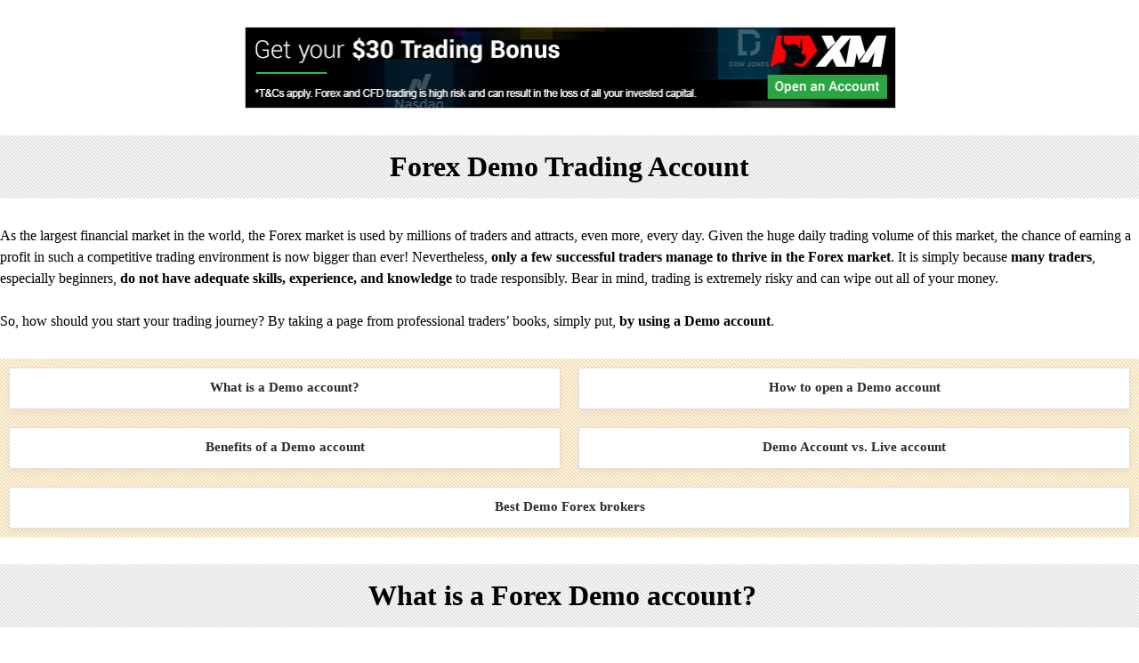

--- FILE ---
content_type: text/html
request_url: https://www.fxnaija.com/forex-demo-account.html
body_size: 6217
content:
<!doctype html>
<html lang="en-ng">
<head>
<meta charset="utf-8">
<title>Open Forex Demo Account - Demo Trading Forex Account | FxNaija.com</title>
<meta name="description" content="Forex Demo Account - Open a free Forex Demo account and practice trading in the Forex market.">
<meta name="keywords" content="forex demo account, forex demo, forex trading demo, forex trading demo account, best forex demo account, forex practice account, free forex demo account, demo trading account">
<meta name="author" content="Forex Nigeria">
<meta name="robots" content="index, follow">
<meta property="og:title" content="Open Forex Demo Account - Demo Trading Forex Account | FxNaija.com">
<meta property="og:description" content="Forex Demo Account - Open a free Forex Demo account and practice trading in the Forex market.">
<meta name="viewport" content="width=device-width, initial-scale=1.0">
<link href="https://fonts.googleapis.com/css?family=Roboto&display=swap" rel="stylesheet">
<link href="ForexNigeria.css" rel="stylesheet">
<link href="forex-demo-account.css" rel="stylesheet">
<script src="jquery-1.12.4.min.js"></script>
<script>
$(document).ready(function()
{
   $("a[href*='#What-is-Demo-Forex-account']").click(function(event)
   {
      event.preventDefault();
      $('html, body').stop().animate({ scrollTop: $('#wb_What-is-Demo-Forex-account').offset().top-15 }, 600, 'linear');
   });
   $("a[href*='#Benefits-of-a-Demo-account']").click(function(event)
   {
      event.preventDefault();
      $('html, body').stop().animate({ scrollTop: $('#wb_Benefits-of-a-Demo-account').offset().top-15 }, 600, 'linear');
   });
   $("a[href*='#How-to-open-a-Forex-Demo-account']").click(function(event)
   {
      event.preventDefault();
      $('html, body').stop().animate({ scrollTop: $('#wb_How-to-open-a-Forex-Demo-account').offset().top-15 }, 600, 'linear');
   });
   $("a[href*='#Demo-Account-vs-Live-account']").click(function(event)
   {
      event.preventDefault();
      $('html, body').stop().animate({ scrollTop: $('#wb_Demo-Account-vs-Live-account').offset().top-15 }, 600, 'linear');
   });
   $("a[href*='#Best-Demo-Forex-brokers']").click(function(event)
   {
      event.preventDefault();
      $('html, body').stop().animate({ scrollTop: $('#wb_Best-Demo-Forex-brokers').offset().top-15 }, 600, 'linear');
   });
});
</script>
<link rel="alternate" hreflang="en-in" href="https://www.fxindia.com/forex-demo-account.html" />
<link rel="alternate" hreflang="en-pk" href="https://www.forexpak.com/forex-demo-account.html" />
<link rel="alternate" hreflang="en-ph" href="https://www.phforex.com/forex-demo-account.html" />
<link rel="alternate" hreflang="en-za" href="https://www.safx.co.za/forex-demo-account.html" />
<link rel="alternate" hreflang="en-ng" href="https://www.fxnaija.com/forex-demo-account.html" />
<link rel="alternate" hreflang="en-na" href="https://www.namibiaforex.com/forex-demo-account.html" />
<link rel="alternate" hreflang="en-bw" href="https://www.forexbotswana.com/forex-demo-account.html" />
<link rel="alternate" hreflang="en-zw" href="https://www.zimbabweforex.com/forex-demo-account.html" />
<link rel="alternate" hreflang="en-bd" href="https://www.bgdfx.com/forex-demo-account.html" />
<link rel="alternate" hreflang="en-lk" href="https://www.forexlk.com/forex-demo-account.html" />
<link rel="alternate" hreflang="en-gh" href="https://www.forexghana.com/forex-demo-account.html" />
<link rel="alternate" hreflang="en-la" href="https://www.laofx.com/forex-demo-account.html" />
<link rel="alternate" hreflang="en-ke" href="https://www.forexke.com/forex-demo-account.html" />
</head>
<body>
<div id="FlexGrid1">
<div id="FlexGrid1-grid">
<div class="headb">
<div id="wb_Image2">
<a href="https://clicks.pipaffiliates.com/c?c=664758&l=en&p=6" rel="nofollow" target="_blank"><img src="images/xm-728x90-ad-gl.jpg" id="Image2" alt="" width="-12" height="-1"></a>
</div>
</div>
</div>
</div>




<div id="FlexGrid3">
<div id="FlexGrid3-grid">
<div class="hk1">
<div id="wb_Heading1">
<h1 id="Heading1">Forex Demo Trading Account</h1>
</div>
</div>
<div class="tx1">
<div id="wb_Text11" class="general">
<span style="color:#000000;font-family:Tahoma;font-size:16px;">As the largest financial market in the world, the Forex market is used by millions of traders and attracts, even more, every day. Given the huge daily trading volume of this market, the chance of earning a profit in such a competitive trading environment is now bigger than ever! Nevertheless, <strong>only a few successful traders manage to thrive in the Forex market</strong>. It is simply because <strong>many traders</strong>, especially beginners, <strong>do not have adequate skills, experience, and knowledge </strong>to trade responsibly. Bear in mind, trading is extremely risky and can wipe out all of your money.<br><br>So, how should you start your trading journey? By taking a page from professional traders’ books, simply put, <strong>by using a Demo account</strong>.</span>
</div>
</div>
<div class="mo">
<div id="wb_Card1" class="card">
   <div id="Card1-card-body">
      <div id="Card1-card-item0"><a href="./forex-demo-account.html#What-is-Demo-Forex-account" title="What is a Demo account?">What is a Demo account?</a></div>
   </div>
</div>
<div id="wb_Card2" class="card">
   <div id="Card2-card-body">
      <div id="Card2-card-item0"><a href="./forex-demo-account.html#How-to-open-a-Forex-Demo-account" title="How to open a Demo account">How to open a Demo account</a></div>
   </div>
</div>
<div id="wb_Card4" class="card">
   <div id="Card4-card-body">
      <div id="Card4-card-item0"><a href="./forex-demo-account.html#Benefits-of-a-Demo-account" title="Benefits of a Demo account">Benefits of a Demo account</a></div>
   </div>
</div>
<div id="wb_Card5" class="card">
   <div id="Card5-card-body">
      <div id="Card5-card-item0"><a href="./forex-demo-account.html#Demo-Account-vs-Live-account" title="Demo Account vs. Live account">Demo Account vs. Live account</a></div>
   </div>
</div>
<div id="wb_Card6" class="card">
   <div id="Card6-card-body">
      <div id="Card6-card-item0"><a href="./forex-demo-account.html#Best-Demo-Forex-brokers" title="Best Demo Forex brokers">Best Demo Forex brokers</a></div>
   </div>
</div>
</div>
<div class="hk2">
<div id="wb_Heading2">
<h2 id="Heading2">What is a Forex Demo account?</h2>
</div>
<div id="wb_What-is-Demo-Forex-account">
<div id="What-is-Demo-Forex-account"></div>

</div>
</div>
<div class="tx11">
<div id="wb_Text2" class="general">
<span style="color:#000000;font-family:Tahoma;font-size:16px;">As the name suggests, a Demo account will <strong>allow you to gain trading experience in a simulated environment</strong>. A Demo account is a <strong>dummy trading account that is similar to the real account</strong> you will use to trade in the Forex market. Using this account type, you can still experience all the thrill, rollercoaster of emotions, and losses. But, because it is in <strong>virtual currency</strong>, <strong>there is no risk</strong> – and of course, you will not earn real money when you win.<br><br>A Demo account is <strong>free</strong>, can be <strong>accessed online</strong>, and is <strong>automatically funded</strong>. It is usually offered by almost all Forex brokers with the <strong>same trading conditions</strong> as the real account. So, you should open a Demo account and try practicing with it before depositing and using real money in your trading.</span>
</div>
</div>
<div class="hk3">
<div id="wb_Heading4">
<h2 id="Heading4">How to open a Forex Demo account?</h2>
</div>
<div id="wb_How-to-open-a-Forex-Demo-account">
<div id="How-to-open-a-Forex-Demo-account"></div>

</div>
</div>
<div class="tx2">
<div id="wb_Text3" class="general">
<span style="color:#000000;font-family:Tahoma;font-size:16px;">Opening a Demo account is super easy, it can be done in just 5 minutes or less. Although the registration process for each Forex broker may differ, the steps are quite similar.<br><br></span><span style="color:#000000;font-family:'Segoe UI Emoji';font-size:16px;"><strong>🔸</strong></span><span style="color:#000000;font-family:Tahoma;font-size:16px;"><strong> Choose your broker</strong> and go to their official website<br></span><span style="color:#000000;font-family:'Segoe UI Emoji';font-size:16px;">🔸</span><span style="color:#000000;font-family:Tahoma;font-size:16px;"> Choose and <strong>open a Demo account</strong><br></span><span style="color:#000000;font-family:'Segoe UI Emoji';font-size:16px;"><strong>🔸</strong></span><span style="color:#000000;font-family:Tahoma;font-size:16px;"><strong> Complete all the information</strong> (full name, date of birth, email address, and so on)<br></span><span style="color:#000000;font-family:'Segoe UI Emoji';font-size:16px;"><strong>🔸</strong></span><span style="color:#000000;font-family:Tahoma;font-size:16px;"><strong> Confirm your identity</strong>, if needed<br></span><span style="color:#000000;font-family:'Segoe UI Emoji';font-size:16px;"><strong>🔸</strong></span><span style="color:#000000;font-family:Tahoma;font-size:16px;"><strong> Download and log in</strong> to your chosen trading platform<br></span><span style="color:#000000;font-family:'Segoe UI Emoji';font-size:16px;"><strong>🔸</strong></span><span style="color:#000000;font-family:Tahoma;font-size:16px;"><strong> Start trading</strong> risk-free and with no deposit!<br><br>The whole point of Demo trading is to <strong>get familiar with the Forex market at your own pace</strong>. So, use this account to get comfortable with trading for as long as you need.</span>
</div>
</div>
<div class="hk5">
<div id="wb_Heading5">
<h2 id="Heading5">Benefits of a Demo account</h2>
</div>
<div id="wb_Benefits-of-a-Demo-account">
<div id="Benefits-of-a-Demo-account"></div>

</div>
</div>
<div class="tx4">
<div id="wb_Text5" class="general">
<span style="color:#000000;font-family:Tahoma;font-size:16px;">Maybe you are wondering <strong>why you should open and practice using a Demo account</strong> if the capital, losses, and even profits are not real. There are several important reasons why a Demo account is an <strong>essential first step in your journey</strong> to becoming a successful trader.<br><br></span><span style="color:#1F3763;font-family:Tahoma;font-size:16px;"><strong>1. Explore and understand your trading environment<br></strong></span><span style="color:#000000;font-family:Tahoma;font-size:16px;">For many new traders, the Forex trading environment may feel unfamiliar at first. By using a Demo account, you will <strong>experience </strong>your broker's services firsthand <strong>without having to spend money</strong>. This way, you can <strong>learn how trading works</strong> and <strong>how to use the Forex platforms effectively</strong>.<br><br>There are also many trading aspects that you need to get familiar with, such as the <strong>broker's trading conditions and policies</strong>, and <strong>how they are applied in daily trading operations</strong>. Even though similar, each trading platform is different; therefore, you need hands-on experience with the broker’s offered platform to see whether it is the right choice for your trades. This is especially important for long-term investors.<br><br></span><span style="color:#1F3763;font-family:Tahoma;font-size:16px;"><strong>2. Equip yourself with the basics<br></strong></span><span style="color:#000000;font-family:Tahoma;font-size:16px;">To be successful in the Forex world, experience and knowledge are key factors in <strong>building your foundation and strengthening your mentality</strong>. Trading skills are important because without real skills you are just another gambler who relies on dumb luck. You can avoid all of that by having enough practice in a Demo account before attempting live trading.<br><br>The reason why we bring up <strong>mentality in Forex trading</strong> is that you will <strong>often encounter an emotional outburst</strong>. Maybe you have to make a difficult and quick decision under pressure, or maybe you have to stop trading because it is very risky even though you have won several trades consecutively and are excited. Whatever it is, you need to be mentally strong to be able to survive in the Forex world. And even though <strong>a Demo account may not trigger the same emotional response</strong> as the real account, it is still an indispensable method that can help to <strong>build your mentality through lots of practice</strong>.<br><br></span><span style="color:#1F3763;font-family:Tahoma;font-size:16px;"><strong>3. Practice reading the market and strategies<br></strong></span><span style="color:#000000;font-family:Tahoma;font-size:16px;">We all know that the <strong>Forex market is extremely unpredictable</strong>. <strong>Prices move in just fractions of a second</strong>, sometimes with a mere tweet or a piece of juicy news. This is especially risky for new traders that are not yet familiar with these situations.<br><br>New traders should practice reading the market using a Demo account before getting a crack at the real thing. You need to <strong>get used to the market's movements</strong>, <strong>know the best times to trade,</strong> and <strong>master various indicators and tools</strong>, such as stop-losses, limit orders, spreads, and lots. In this way, you are at least somewhat prepared for what’s to come in the Forex market.<br><br>Even <strong>experienced traders</strong> can use a Demo account to <strong>test and develop their strategies without any risks</strong>. When you are certain that the strategies work as expected, then you can use them in a live account to earn profits.</span>
</div>
</div>
<div class="hk6">
<div id="wb_Heading3">
<h2 id="Heading3">Demo Account vs. Live account</h2>
</div>
<div id="wb_Demo-Account-vs-Live-account">
<div id="Demo-Account-vs-Live-account"></div>

</div>
</div>
<div class="tx6">
<div id="wb_Text1" class="general">
<span style="color:#000000;font-family:Tahoma;font-size:16px;">You may start with a demo account, but you will eventually have to switch to a live account. Knowing when to stop using a demo account is crucial because getting used to this account type could damage your overall trading mentality. Remember, your goal is to earn profits in a live account, so Demo Trading should only be considered a period of transition to Live Trading.<br><br>To do that, first, you should know the <strong>similarities and differences between a demo and a live account</strong>:</span>
</div>
</div>
<div class="im">
<div id="wb_Image6">
<img src="images/demo-account.png" id="Image6" alt="Demo Forex Account" title="Demo Forex Account" width="-10" height="-5">
</div>
</div>
<div class="hk7">
<div id="wb_Heading6">
<h2 id="Heading6">Best Demo Forex brokers</h2>
</div>
<div id="wb_Best-Demo-Forex-brokers">
<div id="Best-Demo-Forex-brokers"></div>

</div>
</div>
<div class="tx7">
<div id="wb_Text4" class="general">
<span style="color:#000000;font-family:Tahoma;font-size:16px;">Now that you know the importance of a Demo account, it is time to select the most suitable Forex broker for your trades. You need to <strong>choose your broker carefully</strong> in terms of service quality, tools, customer support, and so on. Moreover, it’s equally important to <strong>make sure that the offered demo account comes with the same conditions as the real account</strong>.<br><br>If you do not have time to choose a suitable broker from too many available offers, no worries. We have prepared a list of <strong>the most trusted and regulated Forex brokers that offer Demo accounts</strong>:</span>
</div>
</div>
<div class="br">
<div id="wb_Card7" class="card tb">
   <div id="Card7-card-header">XM</div>
   <div id="Card7-card-body">
      <a href="./xm-nigeria.html" target="_blank" title="xm broker"><img id="Card7-card-item1" src="images/xm-logo-130x60-nw.png" width="130" height="60" alt="xm broker" title="xm broker"></a>
      <div id="Card7-card-item2">This international broker offers 4 types of accounts, but the Demo account is only available on Standard and XM Ultra Low Standard accounts. You can open up to 5 Demo accounts for free and use them with real trading conditions as long as you want. All trading strategies are accepted on MT4 and MT5 trading platforms. You can trade Forex, CFDs on cryptos, stocks, equity indices, metals, and energies with a maximum leverage of 1:1000 in EUR, USD, GBP, CHF, JPY, AUD, PLN, HUF, ZAR, or SGD. XM also hosts various Demo contests which you can use to test your skills.</div>
      <hr id="Card7-card-item3">
      <div id="Card7-card-item4">Payment methods: Bank wire, Credit Cards, Skrill, Neteller, Bitcoin, PerfectMoney</div>
      <hr id="Card7-card-item5">
      <div id="Card7-card-item6">Regulations: CySEC, IFSC, ASIC, DFSA, FSCA<br>Country: Cyprus<br>Founded: 2009</div>
      <div id="Card7-card-item7"><a href="https://clicks.pipaffiliates.com/c?c=664758&l=en&p=1" target="_blank" title="Open XM Demo Account" rel="nofollow">Open XM Demo Account</a></div>
      <hr id="Card7-card-item8">
      <div id="Card7-card-item9"><a href="./xm-nigeria.html" target="_blank" title="XM Broker Review">XM Broker Review</a></div>
   </div>
</div>
<div id="wb_Card3" class="card tb">
   <div id="Card3-card-header">FBS</div>
   <div id="Card3-card-body">
      <a href="./fbs-nigeria.html" target="_blank" title="fbs broker"><img id="Card3-card-item1" src="images/fbs-logo-130x60.png" width="130" height="60" alt="fbs broker" title="fbs broker"></a>
      <div id="Card3-card-item2">As a global Forex broker regulated by various international supervisory authorities, FBS offers a Demo account on six trading accounts, namely Cent, Micro, Standard, Crypto, ECN, and Zero Spread. You can trade using the MT4 and MT5 platforms on a desktop or your portable devices with leverage as high as 1:3000. Bear in mind that the available currencies, spreads, and leverages may vary based on the account types. FBS is also popular for its various Demo contests where you can gain experience and earn some cash at the same time.</div>
      <hr id="Card3-card-item3">
      <div id="Card3-card-item4">Payment methods: Bank wire, Credit Cards, Skrill, Neteller, Bitcoin, PerfectMoney</div>
      <hr id="Card3-card-item5">
      <div id="Card3-card-item6">Regulations: CySEC, ASIC, IFSC, FSCA<br>Country: Cyprus<br>Founded: 2009</div>
      <div id="Card3-card-item7"><a href="https://fbs.partners/?ibl=2613&ibp=333866" target="_blank" title="Open FBS Demo Account" rel="nofollow">Open FBS Demo Account</a></div>
      <hr id="Card3-card-item8">
      <div id="Card3-card-item9"><a href="./fbs-nigeria.html" target="_blank" title="FBS Broker Review">FBS Broker Review</a></div>
   </div>
</div>
<div id="wb_Card8" class="card tb">
   <div id="Card8-card-header">RoboForex</div>
   <div id="Card8-card-body">
      <a href="./roboforex-nigeria.html" target="_blank" title="RoboForex broker"><img id="Card8-card-item1" src="images/Roboforex-130x60-logo.png" width="130" height="60" alt="RoboForex broker" title="RoboForex broker"></a>
      <div id="Card8-card-item2">Out of 5 accounts offered by RoboForex broker, only Pro, ECN, and R StocksTrader accounts come with a Demo account option. Using this Demo account, you can trade Forex, stocks, indices, soft commodities, ETFs, energies, metals, and cryptocurrencies on MT4, MT5, cTrader, R WebTrader, and R StocksTrader trading platforms. The Pro Demo account comes with floating spreads from 1.3 pips and leverage up to 1:2000 for 36 currency pairs and metals. The ECN Demo account comes with floating spreads from 0 pip and leverage up to 1:500 for 36 currency pairs, metals, and CFDs. Meanwhile, the R StocksTrader Demo account comes with more than 12,000 stocks, floating spreads from 0 pip, and maximum leverage of 1:200. RoboForex hosts occasional demo contests as well.</div>
      <hr id="Card8-card-item3">
      <div id="Card8-card-item4">Payment methods: Bank wire, Credit Cards, Skrill, Neteller, PerfectMoney, Cryptos</div>
      <hr id="Card8-card-item5">
      <div id="Card8-card-item6">Regulations: IFSC, CySEC<br>Country: Cyprus<br>Founded: 2009</div>
      <div id="Card8-card-item7"><a href="https://roboforex.com/?a=wydj" target="_blank" title="Open RoboForex Demo Account" rel="nofollow">Open RoboForex Demo Account</a></div>
      <hr id="Card8-card-item8">
      <div id="Card8-card-item9"><a href="./roboforex-nigeria.html" target="_blank" title="RoboForex Broker Review">RoboForex Broker Review</a></div>
   </div>
</div>
<div id="wb_Card9" class="card tb">
   <div id="Card9-card-header">EXNESS</div>
   <div id="Card9-card-body">
      <a href="./exness-nigeria.html" target="_blank" title="exness broker"><img id="Card9-card-item1" src="images/exness-logo-130x60.png" width="130" height="60" alt="exness broker" title="exness broker"></a>
      <div id="Card9-card-item2">At Exness, you can open a Standard, Raw Spread, Zero, Pro, or Standard Cent account. The Demo account is available on all accounts, except for the Standard Cent. You can choose your account type, leverage (up to 1:2000), starting balance, currency, trading platform (MT4 and MT5), nickname, and trading password when opening a new Demo account. When you register an account, your Personal Area will automatically have an MT5-based Demo account with USD 10,000 virtual funds. You can open several Demo accounts, and these accounts will expire after 21 days of inactivity. Just like other brokers, Exness also hosts various Demo contests for its traders.</div>
      <hr id="Card9-card-item3">
      <div id="Card9-card-item4">Payment methods: Bank wire, Credit Cards, Skrill, Neteller, PerfectMoney, Cryptocurrencies</div>
      <hr id="Card9-card-item5">
      <div id="Card9-card-item6">Regulations: CySEC, FCA, FSA<br>Country: Cyprus<br>Founded: 2008</div>
      <div id="Card9-card-item7"><a href="https://one.exness-track.com/a/ampteenj" target="_blank" title="Open EXNESS Demo Account" rel="nofollow">Open EXNESS Demo Account</a></div>
      <hr id="Card9-card-item8">
      <div id="Card9-card-item9"><a href="./exness-nigeria.html" target="_blank" title="EXNESS Broker Review">EXNESS Broker Review</a></div>
   </div>
</div>
</div>
</div>
</div>

<div id="FlexGrid4">
<div id="FlexGrid4-grid">
<div class="header">
<div id="wb_Text14">
<span style="color:#696969;font-family:Tahoma;font-size:24px;"><strong><em>Forex Brokers in other categories:</em></strong></span>
</div>
</div>
<div class="oth">
<div id="wb_Card10" class="card">
   <div id="Card10-card-body">
      <div id="Card10-card-item0"><a href="./index.html#best-forex-brokers-in-nigeria" target="_blank" title="Best Forex Brokers in Nigeria 2023">🥇 Best Forex Brokers in Nigeria 2026</a></div>
   </div>
</div>
<div id="wb_Card19" class="card">
   <div id="Card19-card-body">
      <div id="Card19-card-item0"><a href="./ecn-forex-brokers.html" target="_blank" title="ECN Forex Brokers">ECN Forex Brokers</a></div>
   </div>
</div>
<div id="wb_Card11" class="card">
   <div id="Card11-card-body">
      <div id="Card11-card-item0"><a href="./cent-forex-brokers.html" target="_blank" title="Cent Forex Brokers">Cent Forex Brokers</a></div>
   </div>
</div>
<div id="wb_Card12" class="card">
   <div id="Card12-card-body">
      <div id="Card12-card-item0"><a href="./low-spread-forex-brokers.html" target="_blank" title="Low Spread Forex Brokers">Low Spread Forex Brokers</a></div>
   </div>
</div>
<div id="wb_Card13" class="card">
   <div id="Card13-card-body">
      <div id="Card13-card-item0"><a href="./high-leverage-forex-brokers.html" target="_blank" title="High Leverage Forex Brokers">High Leverage Forex Brokers</a></div>
   </div>
</div>
<div id="wb_Card14" class="card">
   <div id="Card14-card-body">
      <div id="Card14-card-item0"><a href="./micro-forex-brokers.html" target="_blank" title="Micro Forex Brokers">Micro Forex Brokers</a></div>
   </div>
</div>
<div id="wb_Card15" class="card">
   <div id="Card15-card-body">
      <div id="Card15-card-item0"><a href="./fixed-spread-forex-brokers.html" target="_blank" title="Fixed Spread Forex Brokers">Fixed Spread Forex Brokers</a></div>
   </div>
</div>
<div id="wb_Card17" class="card">
   <div id="Card17-card-body">
      <div id="Card17-card-item0"><a href="./zero-spread-forex-brokers.html" target="_blank" title="Zero Spread Forex Brokers">Zero Spread Forex Brokers</a></div>
   </div>
</div>
<div id="wb_Card18" class="card">
   <div id="Card18-card-body">
      <div id="Card18-card-item0"><a href="./forex-brokers-crypto-deposit.html" target="_blank" title="Crypto Deposit Forex Brokers">Crypto Deposit Forex Brokers</a></div>
   </div>
</div>
</div>
</div>
</div>
<div id="FlexGrid2">
<div id="FlexGrid2-grid">
<div class="bannerfooter">
<div id="wb_Image20">
<a href="https://clicks.pipaffiliates.com/c?c=664758&l=en&p=6" rel="nofollow" target="_blank"><img src="xm-970x250-ad-fr.jfif" id="Image20" alt="" width="-10" height="-3"></a>
</div>
</div>
<div class="footer">
<hr id="Line1">
<div id="wb_Text21" class="footer-text">
<span style="color:#000000;font-family:Tahoma;font-size:16px;line-height:20px;"><strong><a href="./index.html" class="Blue">Forex Brokers in Nigeria</a></strong><br><br></span><span style="color:#C64745;font-family:Tahoma;font-size:15px;line-height:21px;"><strong>High Risk Warning:</strong></span><span style="color:#808080;font-family:Tahoma;font-size:15px;line-height:21px;"> Trading in Forex and CFD markets carry a high level of risk and may not bbe suitable for all type of investors; Before deciding to trade, please make sure that you understand the risks fully.</span><span style="color:#000000;font-family:Tahoma;font-size:15px;line-height:20px;"><br></span><span style="color:#000000;font-family:Tahoma;font-size:15px;line-height:21px;"><br></span><span style="color:#000000;font-family:Tahoma;font-size:16px;line-height:21px;"><strong>👍 </strong></span><span style="color:#3A5593;font-family:Tahoma;font-size:16px;line-height:21px;"><strong><a href="https://www.facebook.com/FXNaija" class="fb" target="_blank">Follow us on Facebook!</a></strong></span>
</div>
</div>
<div class="cpri">
<div id="wb_Text10">
<span style="color:#808080;font-family:Tahoma;font-size:15px;">© 2021 - 2026 </span><span style="color:#696969;font-family:Tahoma;font-size:15px;"><strong>FX</strong></span><span style="color:#008751;font-family:Tahoma;font-size:15px;"><strong>Naija</strong></span><span style="color:#C64745;font-family:Tahoma;font-size:15px;"><strong>.</strong></span><span style="color:#696969;font-family:Tahoma;font-size:15px;"><strong>com</strong></span><span style="color:#808080;font-family:Tahoma;font-size:15px;"> All Rights Reserved.</span>
</div>
</div>
</div>
</div>
<!-- Default Statcounter code for FxIndia
http://www.fxindia.com -->
<script>
var sc_project=12679400; 
var sc_invisible=1; 
var sc_security="8528e578"; 
</script>
<script
src="https://www.statcounter.com/counter/counter.js"
async></script>
<noscript><div class="statcounter"><a title="real time web
analytics" href="https://statcounter.com/"
target="_blank"><img class="statcounter"
src="https://c.statcounter.com/12679400/0/8528e578/1/"
alt="real time web analytics"
referrerPolicy="no-referrer-when-downgrade"></a></div></noscript>
<!-- End of Statcounter Code --></body>
</html>

--- FILE ---
content_type: text/css
request_url: https://www.fxnaija.com/ForexNigeria.css
body_size: 303
content:
a.Blue
{
   color: #0066D5;
   text-decoration: underline;
}
a.Blue:visited
{
   color: #0066D5;
   text-decoration: underline;
}
a.Blue:active
{
   color: #0066D5;
   text-decoration: underline;
}
a.Blue:hover
{
   color: #0066D5;
   text-decoration: underline;
}
a.White
{
   color: #FFFFFF;
   text-decoration: underline;
}
a.White:visited
{
   color: #FFFFFF;
   text-decoration: underline;
}
a.White:active
{
   color: #FFFFFF;
   text-decoration: underline;
}
a.White:hover
{
   color: #FFFFFF;
   text-decoration: underline;
}
a.fb
{
   color: #3A5593;
   text-decoration: none;
}
a.fb:visited
{
   color: #3A5593;
   text-decoration: underline;
}
a.fb:active
{
   color: #3A5593;
   text-decoration: underline;
}
a.fb:hover
{
   color: #3A5593;
   text-decoration: underline;
}
h1, .h1
{
   font-family: Arial;
   font-weight: bold;
   font-size: 32px;
   text-decoration: none;
   color: #000000;
   background-color: transparent;
   margin: 0px 0px 0px 0px;
   padding: 0px 0px 0px 0px;
   display: inline;
}
h2, .h2
{
   font-family: Arial;
   font-weight: bold;
   font-size: 27px;
   text-decoration: none;
   color: #000000;
   background-color: transparent;
   margin: 0px 0px 0px 0px;
   padding: 0px 0px 0px 0px;
   display: inline;
}
h3, .h3
{
   font-family: Arial;
   font-weight: bold;
   font-size: 24px;
   text-decoration: none;
   color: #000000;
   background-color: transparent;
   margin: 0px 0px 0px 0px;
   padding: 0px 0px 0px 0px;
   display: inline;
}
h4, .h4
{
   font-family: Arial;
   font-weight: bold;
   font-size: 21px;
   font-style: italic;
   text-decoration: none;
   color: #000000;
   background-color: transparent;
   margin: 0px 0px 0px 0px;
   padding: 0px 0px 0px 0px;
   display: inline;
}
h5, .h5
{
   font-family: Arial;
   font-weight: bold;
   font-size: 19px;
   text-decoration: none;
   color: #000000;
   background-color: transparent;
   margin: 0px 0px 0px 0px;
   padding: 0px 0px 0px 0px;
   display: inline;
}
h6, .h6
{
   font-family: Arial;
   font-weight: bold;
   font-size: 16px;
   text-decoration: none;
   color: #000000;
   background-color: transparent;
   margin: 0px 0px 0px 0px;
   padding: 0px 0px 0px 0px;
   display: inline;
}
.CustomStyle
{
   font-family: "Courier New";
   font-weight: bold;
   font-size: 16px;
   text-decoration: none;
   color: #2E74B5;
   background-color: transparent;
}
.general
{
   font-family: Tahoma;
   font-size: 16px;
   text-align: left;
   line-height: 24.73px;
   text-decoration: none;
   color: #000000;
   background-color: transparent;
}
.cards
{
   font-family: Tahoma;
   font-size: 13px;
   text-align: center;
   line-height: 24.03px;
   text-decoration: none;
   background-color: #FFFFFF;
   border: 1px solid #DEDEDE;
   border-radius: 4px;
   box-shadow: 0px 4px 8px #F3F3F3;
}
@media only screen and (max-width: 768px)
{
.general
{
   font-family: Tahoma;
   font-size: 16px;
   text-align: justify;
   line-height: 24.73px;
   text-decoration: none;
   color: #000000;
   background-color: transparent;
   margin: 0px 15px 0px 15px;
}
}


--- FILE ---
content_type: text/css
request_url: https://www.fxnaija.com/forex-demo-account.css
body_size: 3426
content:
body
{
   background-color: #FFFFFF;
   color: #000000;
   font-family: Tahoma;
   font-weight: normal;
   font-size: 16px;
   line-height: 1.3;
   margin: 0;
   padding: 0;
}
a
{
   color: #0000FF;
   text-decoration: underline;
}
a:visited
{
   color: #800080;
}
a:active
{
   color: #FF0000;
}
a:hover
{
   color: #0000FF;
   text-decoration: underline;
}
input:focus, textarea:focus, select:focus
{
   outline: none;
}
#FlexGrid1
{
   background-color: transparent;
   background-image: none;
   border: 0px solid #CCCCCC;
   box-sizing: border-box;
   margin: 0;
   padding: 0;
}
#FlexGrid1-grid
{
   display: grid;
   margin-right: auto;
   margin-left: auto;
   max-width: 1280px;
   font-size: 0px;
   grid-template-columns: 1280px;
   grid-template-rows: auto;
   grid-template-areas:
      "headb";
}
#FlexGrid1 .headb
{
   display: flex;
   grid-area: headb;
   background-color: transparent;
   background-image: none;
   border: 0px solid #FFFFFF;
   border-radius: 0px;
   padding: 0;
   -webkit-flex-direction: row;
   flex-direction: row;
   -webkit-flex-wrap: nowrap;
   flex-wrap: nowrap;
   -webkit-justify-content: center;
   justify-content: center;
   -webkit-align-items: center;
   align-items: center;
   -webkit-align-content: center;
   align-content: center;
}
#wb_Image2
{
   margin: 30px 10px 30px 10px;
   -webkit-flex-grow: 0;
   flex-grow: 0;
   -webkit-flex-shrink: 1;
   flex-shrink: 1;
   -webkit-align-self: auto;
   align-self: auto;
   vertical-align: top;
}
#Image2
{
   border: 1px solid #D3D3D3;
   border-radius: 0px;
   padding: 0;
   display: inline-block;
   width: 100%;
   height: auto;
}
#wb_Card3
{
   position: relative;
   display: -webkit-flex;
   display: flex;
   -webkit-flex-direction: column;
   flex-direction: column;
   -webkit-flex-grow: 1;
   flex-grow: 1;
   -webkit-flex-shrink: 1;
   flex-shrink: 1;
   -webkit-flex-basis: 45%;
   flex-basis: 45%;
   -webkit-align-self: stretch;
   align-self: stretch;
   min-width: 300px;
   box-sizing: border-box;
   margin: 10px 10px 10px 10px;
   background-color: #FFFFFF;
   background-image: none;
   border: 1px solid #DEDEDE;
   border-radius: 4px;
   box-shadow: 0px 4px 8px rgba(0,0,0,0.05);
   text-align: center;
}
#Card3-card-body
{
   padding: 0;
   -webkit-flex: 1 1 auto;
   flex: 1 1 auto;
   font-size: 0px;
}
#Card3-card-header
{
   box-sizing: border-box;
   border-bottom: 1px solid #DEDEDE;
   border-radius: 4px 4px 0 0 !important;
   margin: 0;
   padding: 12px 20px 12px 20px;
   background-color: #F7F7F9;
   background-image: none;
   color: #292B2C;
   font-family: Tahoma;
   font-weight: bold;
   font-style: normal;
   font-size: 17px;
}
#Card3-card-item1
{
   box-sizing: border-box;
   margin: 30px 20px 0px 20px;
   padding: 0;
   border: 0px solid #000000;
   border-radius: 0px;
   max-width: 130px;
   margin-left: auto;
   margin-right: auto;
   width: 100%;
   height: 60px;
}
#Card3-card-item2
{
   box-sizing: border-box;
   margin: 20px 20px 0px 20px;
   padding: 0;
   color: #696969;
   font-family: Tahoma;
   font-weight: normal;
   font-style: normal;
   font-size: 15px;
   text-align: justify;
}
#Card3-card-item3
{
   box-sizing: border-box;
   margin: 20px 20px 0px 20px;
   border-top: 1px #DCDCDC solid;
   border-width: 1px 0 0 0;
   height: 0;
   line-height: 0;
}
#Card3-card-item4
{
   box-sizing: border-box;
   margin: 20px 20px 0px 20px;
   padding: 0;
   color: #000000;
   font-family: Tahoma;
   font-weight: normal;
   font-style: normal;
   font-size: 15px;
}
#Card3-card-item5
{
   box-sizing: border-box;
   margin: 20px 20px 0px 20px;
   border-top: 1px #DCDCDC solid;
   border-width: 1px 0 0 0;
   height: 0;
   line-height: 0;
}
#Card3-card-item6
{
   box-sizing: border-box;
   margin: 20px 20px 0px 20px;
   padding: 0;
   color: #000000;
   font-family: Tahoma;
   font-weight: normal;
   font-style: normal;
   font-size: 15px;
}
#Card3-card-item7
{
   display: inline-block;
   height: 55px;
   box-sizing: border-box;
   margin: 20px 20px 20px 20px;
   padding: 18px 35px 20px 35px;
   border: 1px solid #FF7F50;
   border-radius: 50px;
   background-color: #FF7F50;
   background-image: none;
   color: #FFFFFF;
   font-family: Tahoma;
   font-weight: bold;
   font-style: normal;
   font-size: 15px;
}
#Card3-card-item7 a
{
   color: inherit;
   text-decoration: none;
}
#Card3-card-item8
{
   box-sizing: border-box;
   margin: 0;
   border-top: 0px #FFFFFF solid;
   border-width: 0px 0 0 0;
   height: 0;
   line-height: 0;
   visibility: hidden;
}
#Card3-card-item9
{
   display: inline-block;
   height: 55px;
   box-sizing: border-box;
   margin: 0px 20px 30px 20px;
   padding: 18px 55px 20px 55px;
   border: 1px solid #3CB371;
   border-radius: 50px;
   background-color: #3CB371;
   background-image: none;
   color: #FFFFFF;
   font-family: Tahoma;
   font-weight: bold;
   font-style: normal;
   font-size: 15px;
}
#Card3-card-item9 a
{
   color: inherit;
   text-decoration: none;
}
#FlexGrid3
{
   background-color: transparent;
   background-image: none;
   border: 0px solid #CCCCCC;
   box-sizing: border-box;
   margin: 0px 0px 35px 0px;
   padding: 0;
}
#FlexGrid3-grid
{
   display: grid;
   margin-right: auto;
   margin-left: auto;
   max-width: 1280px;
   font-size: 0px;
   grid-column-gap: 20px;
   grid-row-gap: 30px;
   grid-template-columns: 1280px;
   grid-template-rows: auto auto auto auto auto auto auto auto auto auto auto auto auto auto auto;
   grid-template-areas:
      "hk1"
      "tx1"
      "mo"
      "hk2"
      "tx11"
      "hk3"
      "tx2"
      "hk5"
      "tx4"
      "hk6"
      "tx6"
      "im"
      "hk7"
      "tx7"
      "br";
}
#FlexGrid3 .hk1
{
   display: flex;
   grid-area: hk1;
   background-color: transparent;
   background-image: url('images/b-h.png');
   background-repeat: repeat;
   background-position: left top;
   border: 0px solid #FFFFFF;
   border-radius: 0px;
   padding: 0;
   -webkit-flex-direction: row;
   flex-direction: row;
   -webkit-flex-wrap: wrap;
   flex-wrap: wrap;
   -webkit-justify-content: space-around;
   justify-content: space-around;
   -webkit-align-items: center;
   align-items: center;
   -webkit-align-content: center;
   align-content: center;
}
#FlexGrid3 .tx1
{
   display: flex;
   grid-area: tx1;
   background-color: transparent;
   background-image: none;
   border: 0px solid #FFFFFF;
   border-radius: 0px;
   padding: 0;
   -webkit-flex-direction: row;
   flex-direction: row;
   -webkit-flex-wrap: wrap;
   flex-wrap: wrap;
   -webkit-justify-content: flex-start;
   justify-content: flex-start;
   -webkit-align-items: flex-start;
   align-items: flex-start;
   -webkit-align-content: flex-start;
   align-content: flex-start;
}
#FlexGrid3 .mo
{
   display: flex;
   grid-area: mo;
   background-color: transparent;
   background-image: url('images/t-pattern.png');
   background-repeat: repeat;
   background-position: left top;
   border: 0px solid #FFFFFF;
   border-radius: 0px;
   padding: 0;
   -webkit-flex-direction: row;
   flex-direction: row;
   -webkit-flex-wrap: wrap;
   flex-wrap: wrap;
   -webkit-justify-content: space-around;
   justify-content: space-around;
   -webkit-align-items: center;
   align-items: center;
   -webkit-align-content: flex-start;
   align-content: flex-start;
}
#FlexGrid3 .hk2
{
   display: flex;
   grid-area: hk2;
   background-color: transparent;
   background-image: url('images/b-h.png');
   background-repeat: repeat;
   background-position: left top;
   border: 0px solid #FFFFFF;
   border-radius: 0px;
   padding: 0;
   -webkit-flex-direction: row;
   flex-direction: row;
   -webkit-flex-wrap: nowrap;
   flex-wrap: nowrap;
   -webkit-justify-content: center;
   justify-content: center;
   -webkit-align-items: center;
   align-items: center;
   -webkit-align-content: center;
   align-content: center;
}
#FlexGrid3 .tx11
{
   display: flex;
   grid-area: tx11;
   background-color: transparent;
   background-image: none;
   border: 0px solid #FFFFFF;
   border-radius: 0px;
   padding: 0;
   -webkit-flex-direction: row;
   flex-direction: row;
   -webkit-flex-wrap: nowrap;
   flex-wrap: nowrap;
   -webkit-justify-content: space-around;
   justify-content: space-around;
   -webkit-align-items: center;
   align-items: center;
   -webkit-align-content: flex-start;
   align-content: flex-start;
}
#FlexGrid3 .hk3
{
   display: flex;
   grid-area: hk3;
   background-color: transparent;
   background-image: url('images/b-h.png');
   background-repeat: repeat;
   background-position: left top;
   border: 0px solid #FFFFFF;
   border-radius: 0px;
   padding: 0;
   -webkit-flex-direction: row;
   flex-direction: row;
   -webkit-flex-wrap: nowrap;
   flex-wrap: nowrap;
   -webkit-justify-content: space-around;
   justify-content: space-around;
   -webkit-align-items: center;
   align-items: center;
   -webkit-align-content: flex-start;
   align-content: flex-start;
}
#FlexGrid3 .tx2
{
   display: flex;
   grid-area: tx2;
   background-color: transparent;
   background-image: none;
   border: 0px solid #FFFFFF;
   border-radius: 0px;
   padding: 0;
   -webkit-flex-direction: row;
   flex-direction: row;
   -webkit-flex-wrap: nowrap;
   flex-wrap: nowrap;
   -webkit-justify-content: space-around;
   justify-content: space-around;
   -webkit-align-items: center;
   align-items: center;
   -webkit-align-content: flex-start;
   align-content: flex-start;
}
#FlexGrid3 .hk5
{
   display: flex;
   grid-area: hk5;
   background-color: transparent;
   background-image: url('images/b-h.png');
   background-repeat: repeat;
   background-position: left top;
   border: 0px solid #FFFFFF;
   border-radius: 0px;
   padding: 0;
   -webkit-flex-direction: row;
   flex-direction: row;
   -webkit-flex-wrap: nowrap;
   flex-wrap: nowrap;
   -webkit-justify-content: space-around;
   justify-content: space-around;
   -webkit-align-items: center;
   align-items: center;
   -webkit-align-content: flex-start;
   align-content: flex-start;
}
#FlexGrid3 .tx4
{
   display: flex;
   grid-area: tx4;
   background-color: transparent;
   background-image: none;
   border: 0px solid #FFFFFF;
   border-radius: 0px;
   padding: 0;
   -webkit-flex-direction: row;
   flex-direction: row;
   -webkit-flex-wrap: nowrap;
   flex-wrap: nowrap;
   -webkit-justify-content: space-around;
   justify-content: space-around;
   -webkit-align-items: center;
   align-items: center;
   -webkit-align-content: flex-start;
   align-content: flex-start;
}
#FlexGrid3 .hk6
{
   display: flex;
   grid-area: hk6;
   background-color: transparent;
   background-image: url('images/b-h.png');
   background-repeat: repeat;
   background-position: left top;
   border: 0px solid #FFFFFF;
   border-radius: 0px;
   padding: 0;
   -webkit-flex-direction: row;
   flex-direction: row;
   -webkit-flex-wrap: nowrap;
   flex-wrap: nowrap;
   -webkit-justify-content: space-around;
   justify-content: space-around;
   -webkit-align-items: center;
   align-items: center;
   -webkit-align-content: flex-start;
   align-content: flex-start;
}
#FlexGrid3 .tx6
{
   display: flex;
   grid-area: tx6;
   background-color: transparent;
   background-image: none;
   border: 0px solid #FFFFFF;
   border-radius: 0px;
   padding: 0;
   -webkit-flex-direction: row;
   flex-direction: row;
   -webkit-flex-wrap: nowrap;
   flex-wrap: nowrap;
   -webkit-justify-content: space-around;
   justify-content: space-around;
   -webkit-align-items: center;
   align-items: center;
   -webkit-align-content: flex-start;
   align-content: flex-start;
}
#FlexGrid3 .im
{
   display: flex;
   grid-area: im;
   background-color: transparent;
   background-image: none;
   border: 0px solid #FFFFFF;
   border-radius: 0px;
   padding: 0;
   -webkit-flex-direction: row;
   flex-direction: row;
   -webkit-flex-wrap: nowrap;
   flex-wrap: nowrap;
   -webkit-justify-content: space-around;
   justify-content: space-around;
   -webkit-align-items: center;
   align-items: center;
   -webkit-align-content: flex-start;
   align-content: flex-start;
}
#FlexGrid3 .hk7
{
   display: flex;
   grid-area: hk7;
   background-color: transparent;
   background-image: url('images/b-h.png');
   background-repeat: repeat;
   background-position: left top;
   border: 0px solid #FFFFFF;
   border-radius: 0px;
   padding: 0;
   -webkit-flex-direction: row;
   flex-direction: row;
   -webkit-flex-wrap: nowrap;
   flex-wrap: nowrap;
   -webkit-justify-content: space-around;
   justify-content: space-around;
   -webkit-align-items: center;
   align-items: center;
   -webkit-align-content: flex-start;
   align-content: flex-start;
}
#FlexGrid3 .tx7
{
   display: flex;
   grid-area: tx7;
   background-color: transparent;
   background-image: none;
   border: 0px solid #FFFFFF;
   border-radius: 0px;
   padding: 0;
   -webkit-flex-direction: row;
   flex-direction: row;
   -webkit-flex-wrap: nowrap;
   flex-wrap: nowrap;
   -webkit-justify-content: space-around;
   justify-content: space-around;
   -webkit-align-items: center;
   align-items: center;
   -webkit-align-content: flex-start;
   align-content: flex-start;
}
#FlexGrid3 .br
{
   display: flex;
   grid-area: br;
   background-color: transparent;
   background-image: url('images/b-h.png');
   background-repeat: repeat;
   background-position: left top;
   border: 0px solid #FFFFFF;
   border-radius: 0px;
   padding: 0;
   -webkit-flex-direction: row;
   flex-direction: row;
   -webkit-flex-wrap: wrap;
   flex-wrap: wrap;
   -webkit-justify-content: space-around;
   justify-content: space-around;
   -webkit-align-items: center;
   align-items: center;
   -webkit-align-content: flex-start;
   align-content: flex-start;
}
#wb_Heading1
{
   background-color: transparent;
   background-image: none;
   border: 0px solid #000000;
   border-radius: 0px;
   margin: 15px 10px 15px 10px;
   padding: 0;
   text-align: center;
   -webkit-flex-grow: 0;
   flex-grow: 0;
   -webkit-flex-shrink: 1;
   flex-shrink: 1;
   -webkit-flex-basis: 100%;
   flex-basis: 100%;
   -webkit-align-self: auto;
   align-self: auto;
}
#Heading1
{
   color: #000000;
   font-family: Tahoma;
   font-weight: bold;
   font-style: normal;
   font-size: 32px;
   margin: 0;
   text-align: center;
}
#wb_Text11 div
{
   text-align: justify;
}
#wb_Heading2
{
   background-color: transparent;
   background-image: none;
   border: 0px solid #000000;
   border-radius: 0px;
   margin: 15px 10px 15px 10px;
   padding: 0;
   text-align: center;
   -webkit-flex-grow: 0;
   flex-grow: 0;
   -webkit-flex-shrink: 1;
   flex-shrink: 1;
   -webkit-flex-basis: 100%;
   flex-basis: 100%;
   -webkit-align-self: auto;
   align-self: auto;
}
#Heading2
{
   color: #000000;
   font-family: Tahoma;
   font-weight: bold;
   font-style: normal;
   font-size: 32px;
   margin: 0;
   text-align: center;
}
#wb_Text2 div
{
   text-align: justify;
}
#wb_Text3 div
{
   text-align: left;
}
#wb_Heading4
{
   background-color: transparent;
   background-image: none;
   border: 0px solid #000000;
   border-radius: 0px;
   margin: 15px 10px 15px 10px;
   padding: 0;
   text-align: center;
   -webkit-flex-grow: 0;
   flex-grow: 0;
   -webkit-flex-shrink: 1;
   flex-shrink: 1;
   -webkit-flex-basis: 100%;
   flex-basis: 100%;
   -webkit-align-self: auto;
   align-self: auto;
}
#Heading4
{
   color: #000000;
   font-family: Tahoma;
   font-weight: bold;
   font-style: normal;
   font-size: 32px;
   margin: 0;
   text-align: center;
}
#wb_Text5 div
{
   text-align: justify;
}
#wb_Heading5
{
   background-color: transparent;
   background-image: none;
   border: 0px solid #000000;
   border-radius: 0px;
   margin: 15px 10px 15px 10px;
   padding: 0;
   text-align: center;
   -webkit-flex-grow: 0;
   flex-grow: 0;
   -webkit-flex-shrink: 1;
   flex-shrink: 1;
   -webkit-flex-basis: 100%;
   flex-basis: 100%;
   -webkit-align-self: auto;
   align-self: auto;
}
#Heading5
{
   color: #000000;
   font-family: Tahoma;
   font-weight: bold;
   font-style: normal;
   font-size: 32px;
   margin: 0;
   text-align: center;
}
#wb_Card1
{
   position: relative;
   display: -webkit-flex;
   display: flex;
   -webkit-flex-direction: column;
   flex-direction: column;
   -webkit-flex-grow: 1;
   flex-grow: 1;
   -webkit-flex-shrink: 1;
   flex-shrink: 1;
   -webkit-flex-basis: 45%;
   flex-basis: 45%;
   -webkit-align-self: auto;
   align-self: auto;
   min-height: 40px;
   box-sizing: border-box;
   margin: 10px 10px 10px 10px;
   background-color: #FFFFFF;
   background-image: none;
   border: 1px solid #DEDEDE;
   border-radius: 3px;
   box-shadow: 0px 4px 8px rgba(0,0,0,0.05);
   text-align: center;
}
#Card1-card-body
{
   padding: 0;
   -webkit-flex: 1 1 auto;
   flex: 1 1 auto;
   font-size: 0px;
}
#Card1-card-item0
{
   display: inline-block;
   height: 35px;
   box-sizing: border-box;
   margin: 3px 0px 7px 0px;
   padding: 8px 0px 10px 0px;
   border: 1px solid transparent;
   border-radius: 4px;
   background-color: transparent;
   background-image: none;
   color: #292B2C;
   font-family: Tahoma;
   font-weight: bold;
   font-style: normal;
   font-size: 15px;
}
#Card1-card-item0 a
{
   color: inherit;
   text-decoration: none;
}
#wb_Card2
{
   position: relative;
   display: -webkit-flex;
   display: flex;
   -webkit-flex-direction: column;
   flex-direction: column;
   -webkit-flex-grow: 1;
   flex-grow: 1;
   -webkit-flex-shrink: 1;
   flex-shrink: 1;
   -webkit-flex-basis: 45%;
   flex-basis: 45%;
   -webkit-align-self: auto;
   align-self: auto;
   min-height: 40px;
   box-sizing: border-box;
   margin: 10px 10px 10px 10px;
   background-color: #FFFFFF;
   background-image: none;
   border: 1px solid #DEDEDE;
   border-radius: 3px;
   box-shadow: 0px 4px 8px rgba(0,0,0,0.05);
   text-align: center;
}
#Card2-card-body
{
   padding: 0;
   -webkit-flex: 1 1 auto;
   flex: 1 1 auto;
   font-size: 0px;
}
#Card2-card-item0
{
   display: inline-block;
   height: 35px;
   box-sizing: border-box;
   margin: 3px 0px 7px 0px;
   padding: 8px 0px 10px 0px;
   border: 1px solid transparent;
   border-radius: 4px;
   background-color: transparent;
   background-image: none;
   color: #292B2C;
   font-family: Tahoma;
   font-weight: bold;
   font-style: normal;
   font-size: 15px;
}
#Card2-card-item0 a
{
   color: inherit;
   text-decoration: none;
}
#wb_Card4
{
   position: relative;
   display: -webkit-flex;
   display: flex;
   -webkit-flex-direction: column;
   flex-direction: column;
   -webkit-flex-grow: 1;
   flex-grow: 1;
   -webkit-flex-shrink: 1;
   flex-shrink: 1;
   -webkit-flex-basis: 45%;
   flex-basis: 45%;
   -webkit-align-self: auto;
   align-self: auto;
   min-height: 40px;
   box-sizing: border-box;
   margin: 10px 10px 10px 10px;
   background-color: #FFFFFF;
   background-image: none;
   border: 1px solid #DEDEDE;
   border-radius: 3px;
   box-shadow: 0px 4px 8px rgba(0,0,0,0.05);
   text-align: center;
}
#Card4-card-body
{
   padding: 0;
   -webkit-flex: 1 1 auto;
   flex: 1 1 auto;
   font-size: 0px;
}
#Card4-card-item0
{
   display: inline-block;
   height: 35px;
   box-sizing: border-box;
   margin: 3px 0px 7px 0px;
   padding: 8px 0px 10px 0px;
   border: 1px solid transparent;
   border-radius: 4px;
   background-color: transparent;
   background-image: none;
   color: #292B2C;
   font-family: Tahoma;
   font-weight: bold;
   font-style: normal;
   font-size: 15px;
}
#Card4-card-item0 a
{
   color: inherit;
   text-decoration: none;
}
#wb_Card5
{
   position: relative;
   display: -webkit-flex;
   display: flex;
   -webkit-flex-direction: column;
   flex-direction: column;
   -webkit-flex-grow: 1;
   flex-grow: 1;
   -webkit-flex-shrink: 1;
   flex-shrink: 1;
   -webkit-flex-basis: 45%;
   flex-basis: 45%;
   -webkit-align-self: auto;
   align-self: auto;
   min-height: 40px;
   box-sizing: border-box;
   margin: 10px 10px 10px 10px;
   background-color: #FFFFFF;
   background-image: none;
   border: 1px solid #DEDEDE;
   border-radius: 3px;
   box-shadow: 0px 4px 8px rgba(0,0,0,0.05);
   text-align: center;
}
#Card5-card-body
{
   padding: 0;
   -webkit-flex: 1 1 auto;
   flex: 1 1 auto;
   font-size: 0px;
}
#Card5-card-item0
{
   display: inline-block;
   height: 35px;
   box-sizing: border-box;
   margin: 3px 0px 7px 0px;
   padding: 8px 0px 10px 0px;
   border: 1px solid transparent;
   border-radius: 4px;
   background-color: transparent;
   background-image: none;
   color: #292B2C;
   font-family: Tahoma;
   font-weight: bold;
   font-style: normal;
   font-size: 15px;
}
#Card5-card-item0 a
{
   color: inherit;
   text-decoration: none;
}
#wb_Card6
{
   position: relative;
   display: -webkit-flex;
   display: flex;
   -webkit-flex-direction: column;
   flex-direction: column;
   -webkit-flex-grow: 1;
   flex-grow: 1;
   -webkit-flex-shrink: 1;
   flex-shrink: 1;
   -webkit-flex-basis: 45%;
   flex-basis: 45%;
   -webkit-align-self: auto;
   align-self: auto;
   min-height: 40px;
   box-sizing: border-box;
   margin: 10px 10px 10px 10px;
   background-color: #FFFFFF;
   background-image: none;
   border: 1px solid #DEDEDE;
   border-radius: 3px;
   box-shadow: 0px 4px 8px rgba(0,0,0,0.05);
   text-align: center;
}
#Card6-card-body
{
   padding: 0;
   -webkit-flex: 1 1 auto;
   flex: 1 1 auto;
   font-size: 0px;
}
#Card6-card-item0
{
   display: inline-block;
   height: 35px;
   box-sizing: border-box;
   margin: 3px 0px 7px 0px;
   padding: 8px 0px 10px 0px;
   border: 1px solid transparent;
   border-radius: 4px;
   background-color: transparent;
   background-image: none;
   color: #292B2C;
   font-family: Tahoma;
   font-weight: bold;
   font-style: normal;
   font-size: 15px;
}
#Card6-card-item0 a
{
   color: inherit;
   text-decoration: none;
}
#wb_Heading3
{
   background-color: transparent;
   background-image: none;
   border: 0px solid #000000;
   border-radius: 0px;
   margin: 15px 10px 15px 10px;
   padding: 0;
   text-align: center;
   -webkit-flex-grow: 0;
   flex-grow: 0;
   -webkit-flex-shrink: 1;
   flex-shrink: 1;
   -webkit-flex-basis: 100%;
   flex-basis: 100%;
   -webkit-align-self: auto;
   align-self: auto;
}
#Heading3
{
   color: #000000;
   font-family: Tahoma;
   font-weight: bold;
   font-style: normal;
   font-size: 32px;
   margin: 0;
   text-align: center;
}
#wb_Text1 div
{
   text-align: justify;
}
#wb_Heading6
{
   background-color: transparent;
   background-image: none;
   border: 0px solid #000000;
   border-radius: 0px;
   margin: 15px 10px 15px 10px;
   padding: 0;
   text-align: center;
   -webkit-flex-grow: 0;
   flex-grow: 0;
   -webkit-flex-shrink: 1;
   flex-shrink: 1;
   -webkit-flex-basis: 100%;
   flex-basis: 100%;
   -webkit-align-self: auto;
   align-self: auto;
}
#Heading6
{
   color: #000000;
   font-family: Tahoma;
   font-weight: bold;
   font-style: normal;
   font-size: 32px;
   margin: 0;
   text-align: center;
}
#wb_Text4 div
{
   text-align: justify;
}
#wb_Card7
{
   position: relative;
   display: -webkit-flex;
   display: flex;
   -webkit-flex-direction: column;
   flex-direction: column;
   -webkit-flex-grow: 1;
   flex-grow: 1;
   -webkit-flex-shrink: 1;
   flex-shrink: 1;
   -webkit-flex-basis: 45%;
   flex-basis: 45%;
   -webkit-align-self: stretch;
   align-self: stretch;
   min-width: 300px;
   box-sizing: border-box;
   margin: 10px 10px 10px 10px;
   background-color: #FFFFFF;
   background-image: none;
   border: 1px solid #DEDEDE;
   border-radius: 4px;
   box-shadow: 0px 4px 8px rgba(0,0,0,0.05);
   text-align: center;
}
#Card7-card-body
{
   padding: 0;
   -webkit-flex: 1 1 auto;
   flex: 1 1 auto;
   font-size: 0px;
}
#Card7-card-header
{
   box-sizing: border-box;
   border-bottom: 1px solid #DEDEDE;
   border-radius: 4px 4px 0 0 !important;
   margin: 0;
   padding: 12px 20px 12px 20px;
   background-color: #F7F7F9;
   background-image: none;
   color: #292B2C;
   font-family: Tahoma;
   font-weight: bold;
   font-style: normal;
   font-size: 17px;
}
#Card7-card-item1
{
   box-sizing: border-box;
   margin: 30px 20px 0px 20px;
   padding: 0;
   border: 0px solid #000000;
   border-radius: 0px;
   max-width: 130px;
   margin-left: auto;
   margin-right: auto;
   width: 100%;
   height: 60px;
}
#Card7-card-item2
{
   box-sizing: border-box;
   margin: 20px 20px 0px 20px;
   padding: 0;
   color: #696969;
   font-family: Tahoma;
   font-weight: normal;
   font-style: normal;
   font-size: 15px;
   text-align: justify;
}
#Card7-card-item3
{
   box-sizing: border-box;
   margin: 20px 20px 0px 20px;
   border-top: 1px #DCDCDC solid;
   border-width: 1px 0 0 0;
   height: 0;
   line-height: 0;
}
#Card7-card-item4
{
   box-sizing: border-box;
   margin: 20px 20px 0px 20px;
   padding: 0;
   color: #000000;
   font-family: Tahoma;
   font-weight: normal;
   font-style: normal;
   font-size: 15px;
}
#Card7-card-item5
{
   box-sizing: border-box;
   margin: 20px 20px 0px 20px;
   border-top: 1px #DCDCDC solid;
   border-width: 1px 0 0 0;
   height: 0;
   line-height: 0;
}
#Card7-card-item6
{
   box-sizing: border-box;
   margin: 20px 20px 0px 20px;
   padding: 0;
   color: #000000;
   font-family: Tahoma;
   font-weight: normal;
   font-style: normal;
   font-size: 15px;
}
#Card7-card-item7
{
   display: inline-block;
   height: 55px;
   box-sizing: border-box;
   margin: 20px 20px 20px 20px;
   padding: 18px 45px 20px 45px;
   border: 1px solid #FF7F50;
   border-radius: 50px;
   background-color: #FF7F50;
   background-image: none;
   color: #FFFFFF;
   font-family: Tahoma;
   font-weight: bold;
   font-style: normal;
   font-size: 15px;
}
#Card7-card-item7 a
{
   color: inherit;
   text-decoration: none;
}
#Card7-card-item8
{
   box-sizing: border-box;
   margin: 0;
   border-top: 0px #FFFFFF solid;
   border-width: 0px 0 0 0;
   height: 0;
   line-height: 0;
   visibility: hidden;
}
#Card7-card-item9
{
   display: inline-block;
   height: 55px;
   box-sizing: border-box;
   margin: 0px 20px 30px 20px;
   padding: 18px 65px 20px 65px;
   border: 1px solid #3CB371;
   border-radius: 50px;
   background-color: #3CB371;
   background-image: none;
   color: #FFFFFF;
   font-family: Tahoma;
   font-weight: bold;
   font-style: normal;
   font-size: 15px;
}
#Card7-card-item9 a
{
   color: inherit;
   text-decoration: none;
}
#wb_Card8
{
   position: relative;
   display: -webkit-flex;
   display: flex;
   -webkit-flex-direction: column;
   flex-direction: column;
   -webkit-flex-grow: 1;
   flex-grow: 1;
   -webkit-flex-shrink: 1;
   flex-shrink: 1;
   -webkit-flex-basis: 45%;
   flex-basis: 45%;
   -webkit-align-self: stretch;
   align-self: stretch;
   min-width: 300px;
   box-sizing: border-box;
   margin: 10px 10px 10px 10px;
   background-color: #FFFFFF;
   background-image: none;
   border: 1px solid #DEDEDE;
   border-radius: 4px;
   box-shadow: 0px 4px 8px rgba(0,0,0,0.05);
   text-align: center;
}
#Card8-card-body
{
   padding: 0;
   -webkit-flex: 1 1 auto;
   flex: 1 1 auto;
   font-size: 0px;
}
#Card8-card-header
{
   box-sizing: border-box;
   border-bottom: 1px solid #DEDEDE;
   border-radius: 4px 4px 0 0 !important;
   margin: 0;
   padding: 12px 20px 12px 20px;
   background-color: #F7F7F9;
   background-image: none;
   color: #292B2C;
   font-family: Tahoma;
   font-weight: bold;
   font-style: normal;
   font-size: 17px;
}
#Card8-card-item1
{
   box-sizing: border-box;
   margin: 30px 20px 0px 20px;
   padding: 0;
   border: 0px solid #000000;
   border-radius: 0px;
   max-width: 130px;
   margin-left: auto;
   margin-right: auto;
   width: 100%;
   height: 60px;
}
#Card8-card-item2
{
   box-sizing: border-box;
   margin: 20px 20px 0px 20px;
   padding: 0;
   color: #696969;
   font-family: Tahoma;
   font-weight: normal;
   font-style: normal;
   font-size: 15px;
   text-align: justify;
}
#Card8-card-item3
{
   box-sizing: border-box;
   margin: 20px 20px 0px 20px;
   border-top: 1px #DCDCDC solid;
   border-width: 1px 0 0 0;
   height: 0;
   line-height: 0;
}
#Card8-card-item4
{
   box-sizing: border-box;
   margin: 20px 20px 0px 20px;
   padding: 0;
   color: #000000;
   font-family: Tahoma;
   font-weight: normal;
   font-style: normal;
   font-size: 15px;
}
#Card8-card-item5
{
   box-sizing: border-box;
   margin: 20px 20px 0px 20px;
   border-top: 1px #DCDCDC solid;
   border-width: 1px 0 0 0;
   height: 0;
   line-height: 0;
}
#Card8-card-item6
{
   box-sizing: border-box;
   margin: 20px 20px 0px 20px;
   padding: 0;
   color: #000000;
   font-family: Tahoma;
   font-weight: normal;
   font-style: normal;
   font-size: 15px;
}
#Card8-card-item7
{
   display: inline-block;
   height: 55px;
   box-sizing: border-box;
   margin: 20px 20px 20px 20px;
   padding: 18px 25px 20px 25px;
   border: 1px solid #FF7F50;
   border-radius: 50px;
   background-color: #FF7F50;
   background-image: none;
   color: #FFFFFF;
   font-family: Tahoma;
   font-weight: bold;
   font-style: normal;
   font-size: 15px;
}
#Card8-card-item7 a
{
   color: inherit;
   text-decoration: none;
}
#Card8-card-item8
{
   box-sizing: border-box;
   margin: 0;
   border-top: 0px #FFFFFF solid;
   border-width: 0px 0 0 0;
   height: 0;
   line-height: 0;
   visibility: hidden;
}
#Card8-card-item9
{
   display: inline-block;
   height: 55px;
   box-sizing: border-box;
   margin: 0px 20px 30px 20px;
   padding: 18px 45px 20px 45px;
   border: 1px solid #3CB371;
   border-radius: 50px;
   background-color: #3CB371;
   background-image: none;
   color: #FFFFFF;
   font-family: Tahoma;
   font-weight: bold;
   font-style: normal;
   font-size: 15px;
}
#Card8-card-item9 a
{
   color: inherit;
   text-decoration: none;
}
#wb_Card9
{
   position: relative;
   display: -webkit-flex;
   display: flex;
   -webkit-flex-direction: column;
   flex-direction: column;
   -webkit-flex-grow: 1;
   flex-grow: 1;
   -webkit-flex-shrink: 1;
   flex-shrink: 1;
   -webkit-flex-basis: 45%;
   flex-basis: 45%;
   -webkit-align-self: stretch;
   align-self: stretch;
   min-width: 300px;
   box-sizing: border-box;
   margin: 10px 10px 10px 10px;
   background-color: #FFFFFF;
   background-image: none;
   border: 1px solid #DEDEDE;
   border-radius: 4px;
   box-shadow: 0px 4px 8px rgba(0,0,0,0.05);
   text-align: center;
}
#Card9-card-body
{
   padding: 0;
   -webkit-flex: 1 1 auto;
   flex: 1 1 auto;
   font-size: 0px;
}
#Card9-card-header
{
   box-sizing: border-box;
   border-bottom: 1px solid #DEDEDE;
   border-radius: 4px 4px 0 0 !important;
   margin: 0;
   padding: 12px 20px 12px 20px;
   background-color: #F7F7F9;
   background-image: none;
   color: #292B2C;
   font-family: Tahoma;
   font-weight: bold;
   font-style: normal;
   font-size: 17px;
}
#Card9-card-item1
{
   box-sizing: border-box;
   margin: 30px 20px 0px 20px;
   padding: 0;
   border: 0px solid #000000;
   border-radius: 0px;
   max-width: 130px;
   margin-left: auto;
   margin-right: auto;
   width: 100%;
   height: 60px;
}
#Card9-card-item2
{
   box-sizing: border-box;
   margin: 20px 20px 0px 20px;
   padding: 0;
   color: #696969;
   font-family: Tahoma;
   font-weight: normal;
   font-style: normal;
   font-size: 15px;
   text-align: justify;
}
#Card9-card-item3
{
   box-sizing: border-box;
   margin: 20px 20px 0px 20px;
   border-top: 1px #DCDCDC solid;
   border-width: 1px 0 0 0;
   height: 0;
   line-height: 0;
}
#Card9-card-item4
{
   box-sizing: border-box;
   margin: 20px 20px 0px 20px;
   padding: 0;
   color: #000000;
   font-family: Tahoma;
   font-weight: normal;
   font-style: normal;
   font-size: 15px;
}
#Card9-card-item5
{
   box-sizing: border-box;
   margin: 20px 20px 0px 20px;
   border-top: 1px #DCDCDC solid;
   border-width: 1px 0 0 0;
   height: 0;
   line-height: 0;
}
#Card9-card-item6
{
   box-sizing: border-box;
   margin: 20px 20px 0px 20px;
   padding: 0;
   color: #000000;
   font-family: Tahoma;
   font-weight: normal;
   font-style: normal;
   font-size: 15px;
}
#Card9-card-item7
{
   display: inline-block;
   height: 55px;
   box-sizing: border-box;
   margin: 20px 20px 20px 20px;
   padding: 18px 35px 20px 35px;
   border: 1px solid #FF7F50;
   border-radius: 50px;
   background-color: #FF7F50;
   background-image: none;
   color: #FFFFFF;
   font-family: Tahoma;
   font-weight: bold;
   font-style: normal;
   font-size: 15px;
}
#Card9-card-item7 a
{
   color: inherit;
   text-decoration: none;
}
#Card9-card-item8
{
   box-sizing: border-box;
   margin: 0;
   border-top: 0px #FFFFFF solid;
   border-width: 0px 0 0 0;
   height: 0;
   line-height: 0;
   visibility: hidden;
}
#Card9-card-item9
{
   display: inline-block;
   height: 55px;
   box-sizing: border-box;
   margin: 0px 20px 30px 20px;
   padding: 18px 55px 20px 55px;
   border: 1px solid #3CB371;
   border-radius: 50px;
   background-color: #3CB371;
   background-image: none;
   color: #FFFFFF;
   font-family: Tahoma;
   font-weight: bold;
   font-style: normal;
   font-size: 15px;
}
#Card9-card-item9 a
{
   color: inherit;
   text-decoration: none;
}
#wb_Image6
{
   margin: 0px 10px 0px 10px;
   -webkit-flex-grow: 0;
   flex-grow: 0;
   -webkit-flex-shrink: 1;
   flex-shrink: 1;
   -webkit-align-self: auto;
   align-self: auto;
   vertical-align: top;
}
#Image6
{
   border: 0px solid #000000;
   border-radius: 0px;
   padding: 0;
   display: inline-block;
   width: 100%;
   height: auto;
}
#FlexGrid4
{
   background-color: transparent;
   background-image: none;
   border: 0px solid #CCCCCC;
   box-sizing: border-box;
   margin: 0px 0px 35px 0px;
   padding: 0;
}
#FlexGrid4-grid
{
   display: grid;
   margin-right: auto;
   margin-left: auto;
   max-width: 1280px;
   font-size: 0px;
   grid-row-gap: 30px;
   grid-template-columns: 1280px;
   grid-template-rows: auto auto;
   grid-template-areas:
      "header"
      "oth";
}
#FlexGrid4 .header
{
   display: flex;
   grid-area: header;
   background-color: transparent;
   background-image: url('images/b-h.png');
   background-repeat: repeat;
   background-position: left top;
   border: 0px solid #FFFFFF;
   border-radius: 0px;
   padding: 0;
   -webkit-flex-direction: row;
   flex-direction: row;
   -webkit-flex-wrap: wrap;
   flex-wrap: wrap;
   -webkit-justify-content: center;
   justify-content: center;
   -webkit-align-items: center;
   align-items: center;
   -webkit-align-content: center;
   align-content: center;
}
#FlexGrid4 .oth
{
   display: flex;
   grid-area: oth;
   background-color: transparent;
   background-image: url('images/t-pattern.png');
   background-repeat: repeat;
   background-position: left top;
   border: 0px solid #FFFFFF;
   border-radius: 0px;
   padding: 0;
   -webkit-flex-direction: row;
   flex-direction: row;
   -webkit-flex-wrap: wrap;
   flex-wrap: wrap;
   -webkit-justify-content: center;
   justify-content: center;
   -webkit-align-items: center;
   align-items: center;
   -webkit-align-content: center;
   align-content: center;
}
#FlexGrid2
{
   background-color: transparent;
   background-image: none;
   border: 0px solid #CCCCCC;
   box-sizing: border-box;
   margin: 0;
   padding: 0;
}
#FlexGrid2-grid
{
   display: grid;
   margin-right: auto;
   margin-left: auto;
   max-width: 1280px;
   font-size: 0px;
   grid-column-gap: 15px;
   grid-template-columns: 1280px;
   grid-template-rows: auto auto auto;
   grid-template-areas:
      "bannerfooter"
      "footer"
      "cpri";
}
#FlexGrid2 .bannerfooter
{
   display: flex;
   grid-area: bannerfooter;
   background-color: transparent;
   background-image: none;
   border: 0px solid #FFFFFF;
   border-radius: 0px;
   padding: 0;
   -webkit-flex-direction: row;
   flex-direction: row;
   -webkit-flex-wrap: nowrap;
   flex-wrap: nowrap;
   -webkit-justify-content: space-around;
   justify-content: space-around;
   -webkit-align-items: center;
   align-items: center;
   -webkit-align-content: flex-start;
   align-content: flex-start;
}
#FlexGrid2 .footer
{
   display: flex;
   grid-area: footer;
   background-color: transparent;
   background-image: url('images/b-pattern.png');
   background-repeat: repeat;
   background-position: left top;
   border: 0px solid #FFFFFF;
   border-radius: 0px;
   padding: 0;
   -webkit-flex-direction: row;
   flex-direction: row;
   -webkit-flex-wrap: wrap;
   flex-wrap: wrap;
   -webkit-justify-content: center;
   justify-content: center;
   -webkit-align-items: center;
   align-items: center;
   -webkit-align-content: center;
   align-content: center;
}
#FlexGrid2 .cpri
{
   display: flex;
   grid-area: cpri;
   background-color: transparent;
   background-image: none;
   border: 0px solid #FFFFFF;
   border-radius: 0px;
   padding: 0;
   -webkit-flex-direction: row;
   flex-direction: row;
   -webkit-flex-wrap: nowrap;
   flex-wrap: nowrap;
   -webkit-justify-content: space-around;
   justify-content: space-around;
   -webkit-align-items: center;
   align-items: center;
   -webkit-align-content: flex-start;
   align-content: flex-start;
}
#Line1
{
   border-color: #F0F8FF;
   border-style: groove;
   border-bottom-width: 1px;
   border-top: 0px;
   border-left: 0px;
   border-right: 0px;
   height: 0 !important;
   line-height: 0px !important;
   margin: 0;
   padding: 0;
   -webkit-flex-grow: 1;
   flex-grow: 1;
   -webkit-flex-shrink: 1;
   flex-shrink: 1;
   -webkit-flex-basis: 100%;
   flex-basis: 100%;
   -webkit-align-self: auto;
   align-self: auto;
}
#wb_Image20
{
   margin: 0px 10px 30px 10px;
   -webkit-flex-grow: 0;
   flex-grow: 0;
   -webkit-flex-shrink: 1;
   flex-shrink: 1;
   -webkit-align-self: auto;
   align-self: auto;
   vertical-align: top;
}
#Image20
{
   border: 0px solid #000000;
   border-radius: 0px;
   padding: 0;
   display: inline-block;
   width: 100%;
   height: auto;
}
#wb_Text21 
{
   background-color: transparent;
   background-image: none;
   border: 0px solid #000000;
   border-radius: 0px;
   -webkit-flex-grow: 1;
   flex-grow: 1;
   -webkit-flex-shrink: 1;
   flex-shrink: 1;
   -webkit-flex-basis: 100%;
   flex-basis: 100%;
   -webkit-align-self: stretch;
   align-self: stretch;
   padding: 0;
   margin: 25px 25px 25px 25px;
   text-align: center;
}
#wb_Text21 div
{
   text-align: center;
}
#wb_Text10 
{
   background-color: transparent;
   background-image: none;
   border: 0px solid #000000;
   border-radius: 0px;
   -webkit-flex-grow: 1;
   flex-grow: 1;
   -webkit-flex-shrink: 1;
   flex-shrink: 1;
   -webkit-flex-basis: 100%;
   flex-basis: 100%;
   -webkit-align-self: auto;
   align-self: auto;
   padding: 0;
   margin: 18px 30px 18px 30px;
   text-align: center;
}
#wb_Text10 div
{
   text-align: center;
}
#wb_Text14 
{
   background-color: transparent;
   background-image: none;
   border: 0px solid #000000;
   border-radius: 0px;
   -webkit-flex-grow: 1;
   flex-grow: 1;
   -webkit-flex-shrink: 1;
   flex-shrink: 1;
   -webkit-align-self: auto;
   align-self: auto;
   padding: 0;
   margin: 18px 18px 18px 18px;
   text-align: center;
}
#wb_Text14 div
{
   text-align: center;
}
#wb_Card10
{
   position: relative;
   display: -webkit-flex;
   display: flex;
   -webkit-flex-direction: column;
   flex-direction: column;
   -webkit-flex-grow: 1;
   flex-grow: 1;
   -webkit-flex-shrink: 1;
   flex-shrink: 1;
   -webkit-flex-basis: 30%;
   flex-basis: 30%;
   -webkit-align-self: auto;
   align-self: auto;
   min-height: 40px;
   box-sizing: border-box;
   margin: 10px 10px 10px 10px;
   background-color: #FFFFFF;
   background-image: none;
   border: 1px solid #DEDEDE;
   border-radius: 3px;
   box-shadow: 0px 4px 8px rgba(0,0,0,0.05);
   text-align: center;
}
#Card10-card-body
{
   padding: 0;
   -webkit-flex: 1 1 auto;
   flex: 1 1 auto;
   font-size: 0px;
}
#Card10-card-item0
{
   display: inline-block;
   height: 35px;
   box-sizing: border-box;
   margin: 3px 0px 7px 0px;
   padding: 8px 0px 10px 0px;
   border: 1px solid transparent;
   border-radius: 4px;
   background-color: transparent;
   background-image: none;
   color: #292B2C;
   font-family: Tahoma;
   font-weight: bold;
   font-style: normal;
   font-size: 15px;
}
#Card10-card-item0 a
{
   color: inherit;
   text-decoration: none;
}
#wb_Card19
{
   position: relative;
   display: -webkit-flex;
   display: flex;
   -webkit-flex-direction: column;
   flex-direction: column;
   -webkit-flex-grow: 1;
   flex-grow: 1;
   -webkit-flex-shrink: 1;
   flex-shrink: 1;
   -webkit-flex-basis: 30%;
   flex-basis: 30%;
   -webkit-align-self: auto;
   align-self: auto;
   min-height: 40px;
   box-sizing: border-box;
   margin: 10px 10px 10px 10px;
   background-color: #FFFFFF;
   background-image: none;
   border: 1px solid #DEDEDE;
   border-radius: 3px;
   box-shadow: 0px 4px 8px rgba(0,0,0,0.05);
   text-align: center;
}
#Card19-card-body
{
   padding: 0;
   -webkit-flex: 1 1 auto;
   flex: 1 1 auto;
   font-size: 0px;
}
#Card19-card-item0
{
   display: inline-block;
   height: 35px;
   box-sizing: border-box;
   margin: 3px 0px 7px 0px;
   padding: 8px 0px 10px 0px;
   border: 1px solid transparent;
   border-radius: 4px;
   background-color: transparent;
   background-image: none;
   color: #292B2C;
   font-family: Tahoma;
   font-weight: bold;
   font-style: normal;
   font-size: 15px;
}
#Card19-card-item0 a
{
   color: inherit;
   text-decoration: none;
}
#wb_Card11
{
   position: relative;
   display: -webkit-flex;
   display: flex;
   -webkit-flex-direction: column;
   flex-direction: column;
   -webkit-flex-grow: 1;
   flex-grow: 1;
   -webkit-flex-shrink: 1;
   flex-shrink: 1;
   -webkit-flex-basis: 30%;
   flex-basis: 30%;
   -webkit-align-self: auto;
   align-self: auto;
   min-height: 40px;
   box-sizing: border-box;
   margin: 10px 10px 10px 10px;
   background-color: #FFFFFF;
   background-image: none;
   border: 1px solid #DEDEDE;
   border-radius: 3px;
   box-shadow: 0px 4px 8px rgba(0,0,0,0.05);
   text-align: center;
}
#Card11-card-body
{
   padding: 0;
   -webkit-flex: 1 1 auto;
   flex: 1 1 auto;
   font-size: 0px;
}
#Card11-card-item0
{
   display: inline-block;
   height: 35px;
   box-sizing: border-box;
   margin: 3px 0px 7px 0px;
   padding: 8px 0px 10px 0px;
   border: 1px solid transparent;
   border-radius: 4px;
   background-color: transparent;
   background-image: none;
   color: #292B2C;
   font-family: Tahoma;
   font-weight: bold;
   font-style: normal;
   font-size: 15px;
}
#Card11-card-item0 a
{
   color: inherit;
   text-decoration: none;
}
#wb_Card12
{
   position: relative;
   display: -webkit-flex;
   display: flex;
   -webkit-flex-direction: column;
   flex-direction: column;
   -webkit-flex-grow: 1;
   flex-grow: 1;
   -webkit-flex-shrink: 1;
   flex-shrink: 1;
   -webkit-flex-basis: 30%;
   flex-basis: 30%;
   -webkit-align-self: auto;
   align-self: auto;
   min-height: 40px;
   box-sizing: border-box;
   margin: 10px 10px 10px 10px;
   background-color: #FFFFFF;
   background-image: none;
   border: 1px solid #DEDEDE;
   border-radius: 3px;
   box-shadow: 0px 4px 8px rgba(0,0,0,0.05);
   text-align: center;
}
#Card12-card-body
{
   padding: 0;
   -webkit-flex: 1 1 auto;
   flex: 1 1 auto;
   font-size: 0px;
}
#Card12-card-item0
{
   display: inline-block;
   height: 35px;
   box-sizing: border-box;
   margin: 3px 0px 7px 0px;
   padding: 8px 0px 10px 0px;
   border: 1px solid transparent;
   border-radius: 4px;
   background-color: transparent;
   background-image: none;
   color: #292B2C;
   font-family: Tahoma;
   font-weight: bold;
   font-style: normal;
   font-size: 15px;
}
#Card12-card-item0 a
{
   color: inherit;
   text-decoration: none;
}
#wb_Card13
{
   position: relative;
   display: -webkit-flex;
   display: flex;
   -webkit-flex-direction: column;
   flex-direction: column;
   -webkit-flex-grow: 1;
   flex-grow: 1;
   -webkit-flex-shrink: 1;
   flex-shrink: 1;
   -webkit-flex-basis: 30%;
   flex-basis: 30%;
   -webkit-align-self: auto;
   align-self: auto;
   min-height: 40px;
   box-sizing: border-box;
   margin: 10px 10px 10px 10px;
   background-color: #FFFFFF;
   background-image: none;
   border: 1px solid #DEDEDE;
   border-radius: 3px;
   box-shadow: 0px 4px 8px rgba(0,0,0,0.05);
   text-align: center;
}
#Card13-card-body
{
   padding: 0;
   -webkit-flex: 1 1 auto;
   flex: 1 1 auto;
   font-size: 0px;
}
#Card13-card-item0
{
   display: inline-block;
   height: 35px;
   box-sizing: border-box;
   margin: 3px 0px 7px 0px;
   padding: 8px 0px 10px 0px;
   border: 1px solid transparent;
   border-radius: 4px;
   background-color: transparent;
   background-image: none;
   color: #292B2C;
   font-family: Tahoma;
   font-weight: bold;
   font-style: normal;
   font-size: 15px;
}
#Card13-card-item0 a
{
   color: inherit;
   text-decoration: none;
}
#wb_Card14
{
   position: relative;
   display: -webkit-flex;
   display: flex;
   -webkit-flex-direction: column;
   flex-direction: column;
   -webkit-flex-grow: 1;
   flex-grow: 1;
   -webkit-flex-shrink: 1;
   flex-shrink: 1;
   -webkit-flex-basis: 30%;
   flex-basis: 30%;
   -webkit-align-self: auto;
   align-self: auto;
   min-height: 40px;
   box-sizing: border-box;
   margin: 10px 10px 10px 10px;
   background-color: #FFFFFF;
   background-image: none;
   border: 1px solid #DEDEDE;
   border-radius: 3px;
   box-shadow: 0px 4px 8px rgba(0,0,0,0.05);
   text-align: center;
}
#Card14-card-body
{
   padding: 0;
   -webkit-flex: 1 1 auto;
   flex: 1 1 auto;
   font-size: 0px;
}
#Card14-card-item0
{
   display: inline-block;
   height: 35px;
   box-sizing: border-box;
   margin: 3px 0px 7px 0px;
   padding: 8px 0px 10px 0px;
   border: 1px solid transparent;
   border-radius: 4px;
   background-color: transparent;
   background-image: none;
   color: #292B2C;
   font-family: Tahoma;
   font-weight: bold;
   font-style: normal;
   font-size: 15px;
}
#Card14-card-item0 a
{
   color: inherit;
   text-decoration: none;
}
#wb_Card15
{
   position: relative;
   display: -webkit-flex;
   display: flex;
   -webkit-flex-direction: column;
   flex-direction: column;
   -webkit-flex-grow: 1;
   flex-grow: 1;
   -webkit-flex-shrink: 1;
   flex-shrink: 1;
   -webkit-flex-basis: 30%;
   flex-basis: 30%;
   -webkit-align-self: auto;
   align-self: auto;
   min-height: 40px;
   box-sizing: border-box;
   margin: 10px 10px 10px 10px;
   background-color: #FFFFFF;
   background-image: none;
   border: 1px solid #DEDEDE;
   border-radius: 3px;
   box-shadow: 0px 4px 8px rgba(0,0,0,0.05);
   text-align: center;
}
#Card15-card-body
{
   padding: 0;
   -webkit-flex: 1 1 auto;
   flex: 1 1 auto;
   font-size: 0px;
}
#Card15-card-item0
{
   display: inline-block;
   height: 35px;
   box-sizing: border-box;
   margin: 3px 0px 7px 0px;
   padding: 8px 0px 10px 0px;
   border: 1px solid transparent;
   border-radius: 4px;
   background-color: transparent;
   background-image: none;
   color: #292B2C;
   font-family: Tahoma;
   font-weight: bold;
   font-style: normal;
   font-size: 15px;
}
#Card15-card-item0 a
{
   color: inherit;
   text-decoration: none;
}
#wb_Card17
{
   position: relative;
   display: -webkit-flex;
   display: flex;
   -webkit-flex-direction: column;
   flex-direction: column;
   -webkit-flex-grow: 1;
   flex-grow: 1;
   -webkit-flex-shrink: 1;
   flex-shrink: 1;
   -webkit-flex-basis: 30%;
   flex-basis: 30%;
   -webkit-align-self: auto;
   align-self: auto;
   min-height: 40px;
   box-sizing: border-box;
   margin: 10px 10px 10px 10px;
   background-color: #FFFFFF;
   background-image: none;
   border: 1px solid #DEDEDE;
   border-radius: 3px;
   box-shadow: 0px 4px 8px rgba(0,0,0,0.05);
   text-align: center;
}
#Card17-card-body
{
   padding: 0;
   -webkit-flex: 1 1 auto;
   flex: 1 1 auto;
   font-size: 0px;
}
#Card17-card-item0
{
   display: inline-block;
   height: 35px;
   box-sizing: border-box;
   margin: 3px 0px 7px 0px;
   padding: 8px 0px 10px 0px;
   border: 1px solid transparent;
   border-radius: 4px;
   background-color: transparent;
   background-image: none;
   color: #292B2C;
   font-family: Tahoma;
   font-weight: bold;
   font-style: normal;
   font-size: 15px;
}
#Card17-card-item0 a
{
   color: inherit;
   text-decoration: none;
}
#wb_Card18
{
   position: relative;
   display: -webkit-flex;
   display: flex;
   -webkit-flex-direction: column;
   flex-direction: column;
   -webkit-flex-grow: 1;
   flex-grow: 1;
   -webkit-flex-shrink: 1;
   flex-shrink: 1;
   -webkit-flex-basis: 30%;
   flex-basis: 30%;
   -webkit-align-self: auto;
   align-self: auto;
   min-height: 40px;
   box-sizing: border-box;
   margin: 10px 10px 10px 10px;
   background-color: #FFFFFF;
   background-image: none;
   border: 1px solid #DEDEDE;
   border-radius: 3px;
   box-shadow: 0px 4px 8px rgba(0,0,0,0.05);
   text-align: center;
}
#Card18-card-body
{
   padding: 0;
   -webkit-flex: 1 1 auto;
   flex: 1 1 auto;
   font-size: 0px;
}
#Card18-card-item0
{
   display: inline-block;
   height: 35px;
   box-sizing: border-box;
   margin: 3px 0px 7px 0px;
   padding: 8px 0px 10px 0px;
   border: 1px solid transparent;
   border-radius: 4px;
   background-color: transparent;
   background-image: none;
   color: #292B2C;
   font-family: Tahoma;
   font-weight: bold;
   font-style: normal;
   font-size: 15px;
}
#Card18-card-item0 a
{
   color: inherit;
   text-decoration: none;
}
#wb_Card3
{
   display: flex;
   text-align: center;
   z-index: 29;
}
#Benefits-of-a-Demo-account
{
   visibility: hidden;
}
#wb_Benefits-of-a-Demo-account
{
   display: inline-block;
   width: 17px;
   height: 17px;
   z-index: 19;
}
#What-is-Demo-Forex-account
{
   visibility: hidden;
}
#wb_What-is-Demo-Forex-account
{
   display: inline-block;
   width: 17px;
   height: 17px;
   z-index: 13;
}
#wb_Heading2
{
   display: inline-block;
   z-index: 12;
}
#wb_Card17
{
   display: flex;
   text-align: center;
   z-index: 40;
}
#wb_Demo-Account-vs-Live-account
{
   display: inline-block;
   width: 17px;
   height: 17px;
   z-index: 22;
}
#wb_Heading3
{
   display: inline-block;
   z-index: 21;
}
#wb_Card4
{
   display: flex;
   text-align: center;
   z-index: 9;
}
#wb_Card18
{
   display: flex;
   text-align: center;
   z-index: 41;
}
#wb_Heading4
{
   display: inline-block;
   z-index: 15;
}
#wb_Card5
{
   display: flex;
   text-align: center;
   z-index: 10;
}
#wb_Card19
{
   display: flex;
   text-align: center;
   z-index: 34;
}
#wb_Heading5
{
   display: inline-block;
   z-index: 18;
}
#wb_Card6
{
   display: flex;
   text-align: center;
   z-index: 11;
}
#wb_Image2
{
   display: inline-block;
   z-index: 3;
}
#wb_Card7
{
   display: flex;
   text-align: center;
   z-index: 28;
}
#wb_Best-Demo-Forex-brokers
{
   display: inline-block;
   width: 17px;
   height: 17px;
   z-index: 26;
}
#wb_Heading6
{
   display: inline-block;
   z-index: 25;
}
#Demo-Account-vs-Live-account
{
   visibility: hidden;
}
#wb_How-to-open-a-Forex-Demo-account
{
   display: inline-block;
   width: 17px;
   height: 17px;
   z-index: 16;
}
#wb_Card8
{
   display: flex;
   text-align: center;
   z-index: 30;
}
#wb_Card9
{
   display: flex;
   text-align: center;
   z-index: 31;
}
#wb_Image6
{
   display: inline-block;
   z-index: 24;
}
#How-to-open-a-Forex-Demo-account
{
   visibility: hidden;
}
#wb_Card10
{
   display: flex;
   text-align: center;
   z-index: 33;
}
#Line1
{
   display: block;
}
#wb_Card11
{
   display: flex;
   text-align: center;
   z-index: 35;
}
#wb_Card12
{
   display: flex;
   text-align: center;
   z-index: 36;
}
#Best-Demo-Forex-brokers
{
   visibility: hidden;
}
#wb_Card13
{
   display: flex;
   text-align: center;
   z-index: 37;
}
#wb_Card14
{
   display: flex;
   text-align: center;
   z-index: 38;
}
#wb_Card1
{
   display: flex;
   text-align: center;
   z-index: 7;
}
#wb_Image20
{
   display: inline-block;
   z-index: 42;
}
#wb_Card15
{
   display: flex;
   text-align: center;
   z-index: 39;
}
#wb_Card2
{
   display: flex;
   text-align: center;
   z-index: 8;
}
#wb_Heading1
{
   display: inline-block;
   z-index: 5;
}
@media only screen and (max-width: 768px)
{
body
{
   background-color: #FFFFFF;
   background-image: none;
}
#MasterPage1
{
   left: 0px;
   top: 0px;
   width: 768px;
   height: 384px;
   visibility: visible;
   display: inline;
}
#FlexGrid1
{
   visibility: visible;
   display: grid;
}
#FlexGrid1-grid
{
   margin: 0;
}
#FlexGrid1-grid
{
   grid-column-gap: 0px;
   grid-row-gap: 0px;
   grid-template-columns: 1fr;
   grid-template-rows: auto;
   grid-template-areas:
      "headb";
}
#FlexGrid1 .headl
{
   display: none;
   background-color: transparent;
   background-image: none;
   border: 0px solid #FFFFFF;
   border-radius: 0px;
   padding: 0;
   -webkit-flex-direction: row;
   flex-direction: row;
   -webkit-flex-wrap: wrap;
   flex-wrap: wrap;
   -webkit-justify-content: center;
   justify-content: center;
   -webkit-align-items: center;
   align-items: center;
   -webkit-align-content: center;
   align-content: center;
}
#FlexGrid1 .menu
{
   display: none;
   background-color: transparent;
   background-image: none;
   border: 0px solid #FFFFFF;
   border-radius: 0px;
   padding: 0;
   -webkit-flex-direction: row;
   flex-direction: row;
   -webkit-flex-wrap: nowrap;
   flex-wrap: nowrap;
   -webkit-justify-content: center;
   justify-content: center;
   -webkit-align-items: center;
   align-items: center;
   -webkit-align-content: center;
   align-content: center;
}
#FlexGrid1 .main
{
   display: none;
   background-color: transparent;
   background-image: none;
   border: 0px solid #FFFFFF;
   border-radius: 0px;
   padding: 0;
   -webkit-flex-direction: column;
   flex-direction: column;
   -webkit-flex-wrap: nowrap;
   flex-wrap: nowrap;
   -webkit-justify-content: flex-start;
   justify-content: flex-start;
   -webkit-align-items: center;
   align-items: center;
   -webkit-align-content: flex-start;
   align-content: flex-start;
}
#FlexGrid1 .sidebar
{
   display: none;
   background-color: transparent;
   background-image: none;
   border: 0px solid #FFFFFF;
   border-radius: 0px;
   padding: 0;
   -webkit-flex-direction: column;
   flex-direction: column;
   -webkit-flex-wrap: nowrap;
   flex-wrap: nowrap;
   -webkit-justify-content: flex-start;
   justify-content: flex-start;
   -webkit-align-items: flex-end;
   align-items: flex-end;
   -webkit-align-content: flex-start;
   align-content: flex-start;
}
#FlexGrid1 .footer
{
   display: none;
   background-color: transparent;
   background-image: none;
   border: 0px solid #FFFFFF;
   border-radius: 0px;
   padding: 0;
   -webkit-flex-direction: row;
   flex-direction: row;
   -webkit-flex-wrap: nowrap;
   flex-wrap: nowrap;
   -webkit-justify-content: center;
   justify-content: center;
   -webkit-align-items: center;
   align-items: center;
   -webkit-align-content: flex-start;
   align-content: flex-start;
}
#FlexGrid1 .logo
{
   display: none;
   background-color: transparent;
   background-image: none;
   border: 0px solid #FFFFFF;
   border-radius: 0px;
   padding: 0;
   -webkit-flex-direction: row;
   flex-direction: row;
   -webkit-flex-wrap: wrap;
   flex-wrap: wrap;
   -webkit-justify-content: center;
   justify-content: center;
   -webkit-align-items: center;
   align-items: center;
   -webkit-align-content: center;
   align-content: center;
}
#FlexGrid1 .lan
{
   display: none;
   background-color: transparent;
   background-image: none;
   border: 0px solid #FFFFFF;
   border-radius: 0px;
   padding: 0;
   -webkit-flex-direction: column;
   flex-direction: column;
   -webkit-flex-wrap: nowrap;
   flex-wrap: nowrap;
   -webkit-justify-content: center;
   justify-content: center;
   -webkit-align-items: center;
   align-items: center;
   -webkit-align-content: center;
   align-content: center;
}
#FlexGrid1 .headb
{
   display: flex;
   background-color: transparent;
   background-image: none;
   border: 0px solid #FFFFFF;
   border-radius: 0px;
   padding: 0;
   -webkit-flex-direction: row;
   flex-direction: row;
   -webkit-flex-wrap: nowrap;
   flex-wrap: nowrap;
   -webkit-justify-content: center;
   justify-content: center;
   -webkit-align-items: center;
   align-items: center;
   -webkit-align-content: center;
   align-content: center;
}
#FlexGrid1 .la
{
   display: none;
   background-color: transparent;
   background-image: none;
   border: 0px solid #FFFFFF;
   border-radius: 0px;
   padding: 0;
   -webkit-flex-direction: row;
   flex-direction: row;
   -webkit-flex-wrap: nowrap;
   flex-wrap: nowrap;
   -webkit-justify-content: space-around;
   justify-content: space-around;
   -webkit-align-items: center;
   align-items: center;
   -webkit-align-content: flex-start;
   align-content: flex-start;
}
#FlexGrid1 ..
{
   display: none;
   background-color: transparent;
   background-image: none;
   border: 0px solid #FFFFFF;
   border-radius: 0px;
   padding: 0;
   -webkit-flex-direction: row;
   flex-direction: row;
   -webkit-flex-wrap: nowrap;
   flex-wrap: nowrap;
   -webkit-justify-content: space-around;
   justify-content: space-around;
   -webkit-align-items: center;
   align-items: center;
   -webkit-align-content: flex-start;
   align-content: flex-start;
}
#wb_Image2
{
   width: auto;
   height: auto;
   visibility: visible;
   display: inline;
   margin: 30px 10px 30px 10px;
   padding: 0;
}
#wb_Card3
{
   width: auto;
   height: auto;
   visibility: visible;
   display: flex;
   margin: 10px 10px 10px 10px;
   -webkit-flex-grow: 1;
   flex-grow: 1;
   -webkit-flex-shrink: 1;
   flex-shrink: 1;
   -webkit-flex-basis: 100%;
   flex-basis: 100%;
   -webkit-align-self: stretch;
   align-self: stretch;
   min-width: 300px;
}
#Card3-card-header
{
   box-sizing: border-box;
   border-bottom: 1px solid #DEDEDE;
   border-radius: 4px 4px 0 0 !important;
   margin: 0;
   padding: 12px 20px 12px 20px;
   background-color: #F7F7F9;
   background-image: none;
   color: #292B2C;
   font-family: Tahoma;
   font-weight: bold;
   font-style: normal;
   font-size: 17px;
}
#Card3-card-item1
{
   box-sizing: border-box;
   margin: 30px 20px 0px 20px;
   padding: 0;
   border: 0px solid #000000;
   border-radius: 0px;
   max-width: 130px;
   margin-left: auto;
   margin-right: auto;
   width: 100%;
   height: 60px;
}
#Card3-card-item2
{
   box-sizing: border-box;
   margin: 20px 20px 0px 20px;
   padding: 0;
   color: #696969;
   font-family: Tahoma;
   font-weight: normal;
   font-style: normal;
   font-size: 15px;
   text-align: justify;
}
#Card3-card-item3
{
   box-sizing: border-box;
   margin: 20px 20px 0px 20px;
   border-top: 1px #DCDCDC solid;
   border-width: 1px 0 0 0;
   height: 0;
   line-height: 0;
}
#Card3-card-item4
{
   box-sizing: border-box;
   margin: 20px 20px 0px 20px;
   padding: 0;
   color: #000000;
   font-family: Tahoma;
   font-weight: normal;
   font-style: normal;
   font-size: 15px;
}
#Card3-card-item5
{
   box-sizing: border-box;
   margin: 20px 20px 0px 20px;
   border-top: 1px #DCDCDC solid;
   border-width: 1px 0 0 0;
   height: 0;
   line-height: 0;
}
#Card3-card-item6
{
   box-sizing: border-box;
   margin: 20px 20px 0px 20px;
   padding: 0;
   color: #000000;
   font-family: Tahoma;
   font-weight: normal;
   font-style: normal;
   font-size: 15px;
}
#Card3-card-item7
{
   display: inline-block;
   height: 55px;
   box-sizing: border-box;
   margin: 20px 20px 20px 20px;
   padding: 18px 35px 20px 35px;
   border: 1px solid #FF7F50;
   border-radius: 50px;
   background-color: #FF7F50;
   background-image: none;
   color: #FFFFFF;
   font-family: Tahoma;
   font-weight: bold;
   font-style: normal;
   font-size: 15px;
}
#Card3-card-item7 a
{
   color: inherit;
   text-decoration: none;
}
#Card3-card-item8
{
   box-sizing: border-box;
   margin: 0;
   border-top: 0px #FFFFFF solid;
   border-width: 0px 0 0 0;
   height: 0;
   line-height: 0;
   visibility: hidden;
}
#Card3-card-item9
{
   display: inline-block;
   height: 55px;
   box-sizing: border-box;
   margin: 0px 20px 30px 20px;
   padding: 18px 55px 20px 55px;
   border: 1px solid #3CB371;
   border-radius: 50px;
   background-color: #3CB371;
   background-image: none;
   color: #FFFFFF;
   font-family: Tahoma;
   font-weight: bold;
   font-style: normal;
   font-size: 15px;
}
#Card3-card-item9 a
{
   color: inherit;
   text-decoration: none;
}
#FlexGrid3
{
   visibility: visible;
   display: grid;
}
#FlexGrid3-grid
{
   margin: 0px 0px 35px 0px;
}
#FlexGrid3-grid
{
   grid-column-gap: 20px;
   grid-row-gap: 30px;
   grid-template-columns: 1fr;
   grid-template-rows: auto auto auto auto auto auto auto auto auto auto auto auto auto auto auto;
   grid-template-areas:
      "hk1"
      "tx1"
      "mo"
      "hk2"
      "tx11"
      "hk3"
      "tx2"
      "hk5"
      "tx4"
      "hk6"
      "tx6"
      "im"
      "hk7"
      "tx7"
      "br";
}
#FlexGrid3 .hk1
{
   display: flex;
   background-color: transparent;
   background-image: url('images/b-h.png');
   background-repeat: repeat;
   background-position: left top;
   border: 0px solid #FFFFFF;
   border-radius: 0px;
   padding: 0;
   -webkit-flex-direction: row;
   flex-direction: row;
   -webkit-flex-wrap: wrap;
   flex-wrap: wrap;
   -webkit-justify-content: space-around;
   justify-content: space-around;
   -webkit-align-items: center;
   align-items: center;
   -webkit-align-content: center;
   align-content: center;
}
#FlexGrid3 .tx1
{
   display: flex;
   background-color: transparent;
   background-image: none;
   border: 0px solid #FFFFFF;
   border-radius: 0px;
   padding: 0;
   -webkit-flex-direction: row;
   flex-direction: row;
   -webkit-flex-wrap: wrap;
   flex-wrap: wrap;
   -webkit-justify-content: flex-start;
   justify-content: flex-start;
   -webkit-align-items: flex-start;
   align-items: flex-start;
   -webkit-align-content: flex-start;
   align-content: flex-start;
}
#FlexGrid3 .main
{
   display: none;
   background-color: transparent;
   background-image: none;
   border: 0px solid #FFFFFF;
   border-radius: 0px;
   padding: 0;
   -webkit-flex-direction: row;
   flex-direction: row;
   -webkit-flex-wrap: wrap;
   flex-wrap: wrap;
   -webkit-justify-content: flex-start;
   justify-content: flex-start;
   -webkit-align-items: center;
   align-items: center;
   -webkit-align-content: center;
   align-content: center;
}
#FlexGrid3 .sidebar
{
   display: none;
   background-color: transparent;
   background-image: none;
   border: 0px solid #FFFFFF;
   border-radius: 0px;
   padding: 0;
   -webkit-flex-direction: row;
   flex-direction: row;
   -webkit-flex-wrap: wrap;
   flex-wrap: wrap;
   -webkit-justify-content: flex-start;
   justify-content: flex-start;
   -webkit-align-items: flex-end;
   align-items: flex-end;
   -webkit-align-content: flex-end;
   align-content: flex-end;
}
#FlexGrid3 .hk2
{
   display: flex;
   background-color: transparent;
   background-image: url('images/b-h.png');
   background-repeat: repeat;
   background-position: left top;
   border: 0px solid #FFFFFF;
   border-radius: 0px;
   padding: 0;
   -webkit-flex-direction: row;
   flex-direction: row;
   -webkit-flex-wrap: nowrap;
   flex-wrap: nowrap;
   -webkit-justify-content: center;
   justify-content: center;
   -webkit-align-items: center;
   align-items: center;
   -webkit-align-content: center;
   align-content: center;
}
#FlexGrid3 .tx2
{
   display: flex;
   background-color: transparent;
   background-image: none;
   border: 0px solid #FFFFFF;
   border-radius: 0px;
   padding: 0;
   -webkit-flex-direction: row;
   flex-direction: row;
   -webkit-flex-wrap: nowrap;
   flex-wrap: nowrap;
   -webkit-justify-content: space-around;
   justify-content: space-around;
   -webkit-align-items: center;
   align-items: center;
   -webkit-align-content: flex-start;
   align-content: flex-start;
}
#FlexGrid3 .im
{
   display: flex;
   background-color: transparent;
   background-image: none;
   border: 0px solid #FFFFFF;
   border-radius: 0px;
   padding: 0;
   -webkit-flex-direction: row;
   flex-direction: row;
   -webkit-flex-wrap: nowrap;
   flex-wrap: nowrap;
   -webkit-justify-content: space-around;
   justify-content: space-around;
   -webkit-align-items: center;
   align-items: center;
   -webkit-align-content: flex-start;
   align-content: flex-start;
}
#FlexGrid3 .tx11
{
   display: flex;
   background-color: transparent;
   background-image: none;
   border: 0px solid #FFFFFF;
   border-radius: 0px;
   padding: 0;
   -webkit-flex-direction: row;
   flex-direction: row;
   -webkit-flex-wrap: nowrap;
   flex-wrap: nowrap;
   -webkit-justify-content: space-around;
   justify-content: space-around;
   -webkit-align-items: center;
   align-items: center;
   -webkit-align-content: flex-start;
   align-content: flex-start;
}
#FlexGrid3 .hk3
{
   display: flex;
   background-color: transparent;
   background-image: url('images/b-h.png');
   background-repeat: repeat;
   background-position: left top;
   border: 0px solid #FFFFFF;
   border-radius: 0px;
   padding: 0;
   -webkit-flex-direction: row;
   flex-direction: row;
   -webkit-flex-wrap: nowrap;
   flex-wrap: nowrap;
   -webkit-justify-content: space-around;
   justify-content: space-around;
   -webkit-align-items: center;
   align-items: center;
   -webkit-align-content: flex-start;
   align-content: flex-start;
}
#FlexGrid3 .tx3
{
   display: none;
   background-color: transparent;
   background-image: none;
   border: 0px solid #FFFFFF;
   border-radius: 0px;
   padding: 0;
   -webkit-flex-direction: row;
   flex-direction: row;
   -webkit-flex-wrap: nowrap;
   flex-wrap: nowrap;
   -webkit-justify-content: space-around;
   justify-content: space-around;
   -webkit-align-items: center;
   align-items: center;
   -webkit-align-content: flex-start;
   align-content: flex-start;
}
#FlexGrid3 .im2
{
   display: none;
   background-color: transparent;
   background-image: none;
   border: 0px solid #FFFFFF;
   border-radius: 0px;
   padding: 0;
   -webkit-flex-direction: row;
   flex-direction: row;
   -webkit-flex-wrap: nowrap;
   flex-wrap: nowrap;
   -webkit-justify-content: space-around;
   justify-content: space-around;
   -webkit-align-items: center;
   align-items: center;
   -webkit-align-content: flex-start;
   align-content: flex-start;
}
#FlexGrid3 .tx33
{
   display: none;
   background-color: transparent;
   background-image: none;
   border: 0px solid #FFFFFF;
   border-radius: 0px;
   padding: 0;
   -webkit-flex-direction: row;
   flex-direction: row;
   -webkit-flex-wrap: nowrap;
   flex-wrap: nowrap;
   -webkit-justify-content: space-around;
   justify-content: space-around;
   -webkit-align-items: center;
   align-items: center;
   -webkit-align-content: flex-start;
   align-content: flex-start;
}
#FlexGrid3 .hk4
{
   display: none;
   background-color: transparent;
   background-image: url('images/b-h.png');
   background-repeat: repeat;
   background-position: left top;
   border: 0px solid #FFFFFF;
   border-radius: 0px;
   padding: 0;
   -webkit-flex-direction: row;
   flex-direction: row;
   -webkit-flex-wrap: nowrap;
   flex-wrap: nowrap;
   -webkit-justify-content: space-around;
   justify-content: space-around;
   -webkit-align-items: center;
   align-items: center;
   -webkit-align-content: flex-start;
   align-content: flex-start;
}
#FlexGrid3 .tx4
{
   display: flex;
   background-color: transparent;
   background-image: none;
   border: 0px solid #FFFFFF;
   border-radius: 0px;
   padding: 0;
   -webkit-flex-direction: row;
   flex-direction: row;
   -webkit-flex-wrap: nowrap;
   flex-wrap: nowrap;
   -webkit-justify-content: space-around;
   justify-content: space-around;
   -webkit-align-items: center;
   align-items: center;
   -webkit-align-content: flex-start;
   align-content: flex-start;
}
#FlexGrid3 .br
{
   display: flex;
   background-color: transparent;
   background-image: url('images/b-h.png');
   background-repeat: repeat;
   background-position: left top;
   border: 0px solid #FFFFFF;
   border-radius: 0px;
   padding: 0;
   -webkit-flex-direction: row;
   flex-direction: row;
   -webkit-flex-wrap: wrap;
   flex-wrap: wrap;
   -webkit-justify-content: space-around;
   justify-content: space-around;
   -webkit-align-items: center;
   align-items: center;
   -webkit-align-content: flex-start;
   align-content: flex-start;
}
#FlexGrid3 .hk5
{
   display: flex;
   background-color: transparent;
   background-image: url('images/b-h.png');
   background-repeat: repeat;
   background-position: left top;
   border: 0px solid #FFFFFF;
   border-radius: 0px;
   padding: 0;
   -webkit-flex-direction: row;
   flex-direction: row;
   -webkit-flex-wrap: nowrap;
   flex-wrap: nowrap;
   -webkit-justify-content: space-around;
   justify-content: space-around;
   -webkit-align-items: center;
   align-items: center;
   -webkit-align-content: flex-start;
   align-content: flex-start;
}
#FlexGrid3 .mo
{
   display: flex;
   background-color: transparent;
   background-image: url('images/t-pattern.png');
   background-repeat: repeat;
   background-position: left top;
   border: 0px solid #FFFFFF;
   border-radius: 0px;
   padding: 0;
   -webkit-flex-direction: row;
   flex-direction: row;
   -webkit-flex-wrap: wrap;
   flex-wrap: wrap;
   -webkit-justify-content: space-around;
   justify-content: space-around;
   -webkit-align-items: center;
   align-items: center;
   -webkit-align-content: flex-start;
   align-content: flex-start;
}
#FlexGrid3 .hk6
{
   display: flex;
   background-color: transparent;
   background-image: url('images/b-h.png');
   background-repeat: repeat;
   background-position: left top;
   border: 0px solid #FFFFFF;
   border-radius: 0px;
   padding: 0;
   -webkit-flex-direction: row;
   flex-direction: row;
   -webkit-flex-wrap: nowrap;
   flex-wrap: nowrap;
   -webkit-justify-content: space-around;
   justify-content: space-around;
   -webkit-align-items: center;
   align-items: center;
   -webkit-align-content: flex-start;
   align-content: flex-start;
}
#FlexGrid3 .tx6
{
   display: flex;
   background-color: transparent;
   background-image: none;
   border: 0px solid #FFFFFF;
   border-radius: 0px;
   padding: 0;
   -webkit-flex-direction: row;
   flex-direction: row;
   -webkit-flex-wrap: nowrap;
   flex-wrap: nowrap;
   -webkit-justify-content: space-around;
   justify-content: space-around;
   -webkit-align-items: center;
   align-items: center;
   -webkit-align-content: flex-start;
   align-content: flex-start;
}
#FlexGrid3 .hk7
{
   display: flex;
   background-color: transparent;
   background-image: url('images/b-h.png');
   background-repeat: repeat;
   background-position: left top;
   border: 0px solid #FFFFFF;
   border-radius: 0px;
   padding: 0;
   -webkit-flex-direction: row;
   flex-direction: row;
   -webkit-flex-wrap: nowrap;
   flex-wrap: nowrap;
   -webkit-justify-content: space-around;
   justify-content: space-around;
   -webkit-align-items: center;
   align-items: center;
   -webkit-align-content: flex-start;
   align-content: flex-start;
}
#FlexGrid3 .tx7
{
   display: flex;
   background-color: transparent;
   background-image: none;
   border: 0px solid #FFFFFF;
   border-radius: 0px;
   padding: 0;
   -webkit-flex-direction: row;
   flex-direction: row;
   -webkit-flex-wrap: nowrap;
   flex-wrap: nowrap;
   -webkit-justify-content: space-around;
   justify-content: space-around;
   -webkit-align-items: center;
   align-items: center;
   -webkit-align-content: flex-start;
   align-content: flex-start;
}
#wb_Heading1
{
   width: auto;
   height: auto;
   visibility: visible;
   display: inline;
   margin: 15px 10px 15px 10px;
   padding: 0;
}
#wb_Text11
{
   width: auto;
   height: auto;
   visibility: visible;
   display: inline;
}
#wb_Heading2
{
   width: auto;
   height: auto;
   visibility: visible;
   display: inline;
   margin: 15px 10px 15px 10px;
   padding: 0;
}
#wb_Text2
{
   width: auto;
   height: auto;
   visibility: visible;
   display: inline;
}
#wb_Text3
{
   width: auto;
   height: auto;
   visibility: visible;
   display: inline;
}
#wb_Heading4
{
   width: auto;
   height: auto;
   visibility: visible;
   display: inline;
   margin: 15px 10px 15px 10px;
   padding: 0;
}
#wb_Text5
{
   width: auto;
   height: auto;
   visibility: visible;
   display: inline;
}
#wb_Heading5
{
   width: auto;
   height: auto;
   visibility: visible;
   display: inline;
   margin: 15px 10px 15px 10px;
   padding: 0;
}
#wb_Card1
{
   width: auto;
   height: auto;
   visibility: visible;
   display: flex;
   margin: 10px 10px 10px 10px;
   -webkit-flex-grow: 1;
   flex-grow: 1;
   -webkit-flex-shrink: 1;
   flex-shrink: 1;
   -webkit-flex-basis: 100%;
   flex-basis: 100%;
   -webkit-align-self: auto;
   align-self: auto;
   min-height: 40px;
}
#Card1-card-item0
{
   display: inline-block;
   height: 35px;
   box-sizing: border-box;
   margin: 3px 0px 7px 0px;
   padding: 8px 0px 10px 0px;
   border: 1px solid transparent;
   border-radius: 4px;
   background-color: transparent;
   background-image: none;
   color: #292B2C;
   font-family: Tahoma;
   font-weight: bold;
   font-style: normal;
   font-size: 15px;
}
#Card1-card-item0 a
{
   color: inherit;
   text-decoration: none;
}
#wb_What-is-Demo-Forex-account
{
   width: 17px;
   height: 17px;
   visibility: visible;
   display: inline;
}
#wb_Benefits-of-a-Demo-account
{
   width: 17px;
   height: 17px;
   visibility: visible;
   display: inline;
}
#wb_Card2
{
   width: auto;
   height: auto;
   visibility: visible;
   display: flex;
   margin: 10px 10px 10px 10px;
   -webkit-flex-grow: 1;
   flex-grow: 1;
   -webkit-flex-shrink: 1;
   flex-shrink: 1;
   -webkit-flex-basis: 100%;
   flex-basis: 100%;
   -webkit-align-self: auto;
   align-self: auto;
   min-height: 40px;
}
#Card2-card-item0
{
   display: inline-block;
   height: 35px;
   box-sizing: border-box;
   margin: 3px 0px 7px 0px;
   padding: 8px 0px 10px 0px;
   border: 1px solid transparent;
   border-radius: 4px;
   background-color: transparent;
   background-image: none;
   color: #292B2C;
   font-family: Tahoma;
   font-weight: bold;
   font-style: normal;
   font-size: 15px;
}
#Card2-card-item0 a
{
   color: inherit;
   text-decoration: none;
}
#wb_Card4
{
   width: auto;
   height: auto;
   visibility: visible;
   display: flex;
   margin: 10px 10px 10px 10px;
   -webkit-flex-grow: 1;
   flex-grow: 1;
   -webkit-flex-shrink: 1;
   flex-shrink: 1;
   -webkit-flex-basis: 100%;
   flex-basis: 100%;
   -webkit-align-self: auto;
   align-self: auto;
   min-height: 40px;
}
#Card4-card-item0
{
   display: inline-block;
   height: 35px;
   box-sizing: border-box;
   margin: 3px 0px 7px 0px;
   padding: 8px 0px 10px 0px;
   border: 1px solid transparent;
   border-radius: 4px;
   background-color: transparent;
   background-image: none;
   color: #292B2C;
   font-family: Tahoma;
   font-weight: bold;
   font-style: normal;
   font-size: 15px;
}
#Card4-card-item0 a
{
   color: inherit;
   text-decoration: none;
}
#wb_Card5
{
   width: auto;
   height: auto;
   visibility: visible;
   display: flex;
   margin: 10px 10px 10px 10px;
   -webkit-flex-grow: 1;
   flex-grow: 1;
   -webkit-flex-shrink: 1;
   flex-shrink: 1;
   -webkit-flex-basis: 100%;
   flex-basis: 100%;
   -webkit-align-self: auto;
   align-self: auto;
   min-height: 40px;
}
#Card5-card-item0
{
   display: inline-block;
   height: 35px;
   box-sizing: border-box;
   margin: 3px 0px 7px 0px;
   padding: 8px 0px 10px 0px;
   border: 1px solid transparent;
   border-radius: 4px;
   background-color: transparent;
   background-image: none;
   color: #292B2C;
   font-family: Tahoma;
   font-weight: bold;
   font-style: normal;
   font-size: 15px;
}
#Card5-card-item0 a
{
   color: inherit;
   text-decoration: none;
}
#wb_Card6
{
   width: auto;
   height: auto;
   visibility: visible;
   display: flex;
   margin: 10px 10px 10px 10px;
   -webkit-flex-grow: 1;
   flex-grow: 1;
   -webkit-flex-shrink: 1;
   flex-shrink: 1;
   -webkit-flex-basis: 100%;
   flex-basis: 100%;
   -webkit-align-self: auto;
   align-self: auto;
   min-height: 40px;
}
#Card6-card-item0
{
   display: inline-block;
   height: 35px;
   box-sizing: border-box;
   margin: 3px 0px 7px 0px;
   padding: 8px 0px 10px 0px;
   border: 1px solid transparent;
   border-radius: 4px;
   background-color: transparent;
   background-image: none;
   color: #292B2C;
   font-family: Tahoma;
   font-weight: bold;
   font-style: normal;
   font-size: 15px;
}
#Card6-card-item0 a
{
   color: inherit;
   text-decoration: none;
}
#wb_Heading3
{
   width: auto;
   height: auto;
   visibility: visible;
   display: inline;
   margin: 15px 10px 15px 10px;
   padding: 0;
}
#wb_Text1
{
   width: auto;
   height: auto;
   visibility: visible;
   display: inline;
}
#wb_Heading6
{
   width: auto;
   height: auto;
   visibility: visible;
   display: inline;
   margin: 15px 10px 15px 10px;
   padding: 0;
}
#wb_Text4
{
   width: auto;
   height: auto;
   visibility: visible;
   display: inline;
}
#wb_Card7
{
   width: auto;
   height: auto;
   visibility: visible;
   display: flex;
   margin: 10px 10px 10px 10px;
   -webkit-flex-grow: 1;
   flex-grow: 1;
   -webkit-flex-shrink: 1;
   flex-shrink: 1;
   -webkit-flex-basis: 100%;
   flex-basis: 100%;
   -webkit-align-self: stretch;
   align-self: stretch;
   min-width: 300px;
}
#Card7-card-header
{
   box-sizing: border-box;
   border-bottom: 1px solid #DEDEDE;
   border-radius: 4px 4px 0 0 !important;
   margin: 0;
   padding: 12px 20px 12px 20px;
   background-color: #F7F7F9;
   background-image: none;
   color: #292B2C;
   font-family: Tahoma;
   font-weight: bold;
   font-style: normal;
   font-size: 17px;
}
#Card7-card-item1
{
   box-sizing: border-box;
   margin: 30px 20px 0px 20px;
   padding: 0;
   border: 0px solid #000000;
   border-radius: 0px;
   max-width: 130px;
   margin-left: auto;
   margin-right: auto;
   width: 100%;
   height: 60px;
}
#Card7-card-item2
{
   box-sizing: border-box;
   margin: 20px 20px 0px 20px;
   padding: 0;
   color: #696969;
   font-family: Tahoma;
   font-weight: normal;
   font-style: normal;
   font-size: 15px;
   text-align: justify;
}
#Card7-card-item3
{
   box-sizing: border-box;
   margin: 20px 20px 0px 20px;
   border-top: 1px #DCDCDC solid;
   border-width: 1px 0 0 0;
   height: 0;
   line-height: 0;
}
#Card7-card-item4
{
   box-sizing: border-box;
   margin: 20px 20px 0px 20px;
   padding: 0;
   color: #000000;
   font-family: Tahoma;
   font-weight: normal;
   font-style: normal;
   font-size: 15px;
}
#Card7-card-item5
{
   box-sizing: border-box;
   margin: 20px 20px 0px 20px;
   border-top: 1px #DCDCDC solid;
   border-width: 1px 0 0 0;
   height: 0;
   line-height: 0;
}
#Card7-card-item6
{
   box-sizing: border-box;
   margin: 20px 20px 0px 20px;
   padding: 0;
   color: #000000;
   font-family: Tahoma;
   font-weight: normal;
   font-style: normal;
   font-size: 15px;
}
#Card7-card-item7
{
   display: inline-block;
   height: 55px;
   box-sizing: border-box;
   margin: 20px 20px 20px 20px;
   padding: 18px 45px 20px 45px;
   border: 1px solid #FF7F50;
   border-radius: 50px;
   background-color: #FF7F50;
   background-image: none;
   color: #FFFFFF;
   font-family: Tahoma;
   font-weight: bold;
   font-style: normal;
   font-size: 15px;
}
#Card7-card-item7 a
{
   color: inherit;
   text-decoration: none;
}
#Card7-card-item8
{
   box-sizing: border-box;
   margin: 0;
   border-top: 0px #FFFFFF solid;
   border-width: 0px 0 0 0;
   height: 0;
   line-height: 0;
   visibility: hidden;
}
#Card7-card-item9
{
   display: inline-block;
   height: 55px;
   box-sizing: border-box;
   margin: 0px 20px 30px 20px;
   padding: 18px 65px 20px 65px;
   border: 1px solid #3CB371;
   border-radius: 50px;
   background-color: #3CB371;
   background-image: none;
   color: #FFFFFF;
   font-family: Tahoma;
   font-weight: bold;
   font-style: normal;
   font-size: 15px;
}
#Card7-card-item9 a
{
   color: inherit;
   text-decoration: none;
}
#wb_Card8
{
   width: auto;
   height: auto;
   visibility: visible;
   display: flex;
   margin: 10px 10px 10px 10px;
   -webkit-flex-grow: 1;
   flex-grow: 1;
   -webkit-flex-shrink: 1;
   flex-shrink: 1;
   -webkit-flex-basis: 100%;
   flex-basis: 100%;
   -webkit-align-self: stretch;
   align-self: stretch;
   min-width: 300px;
}
#Card8-card-header
{
   box-sizing: border-box;
   border-bottom: 1px solid #DEDEDE;
   border-radius: 4px 4px 0 0 !important;
   margin: 0;
   padding: 12px 20px 12px 20px;
   background-color: #F7F7F9;
   background-image: none;
   color: #292B2C;
   font-family: Tahoma;
   font-weight: bold;
   font-style: normal;
   font-size: 17px;
}
#Card8-card-item1
{
   box-sizing: border-box;
   margin: 30px 20px 0px 20px;
   padding: 0;
   border: 0px solid #000000;
   border-radius: 0px;
   max-width: 130px;
   margin-left: auto;
   margin-right: auto;
   width: 100%;
   height: 60px;
}
#Card8-card-item2
{
   box-sizing: border-box;
   margin: 20px 20px 0px 20px;
   padding: 0;
   color: #696969;
   font-family: Tahoma;
   font-weight: normal;
   font-style: normal;
   font-size: 15px;
   text-align: justify;
}
#Card8-card-item3
{
   box-sizing: border-box;
   margin: 20px 20px 0px 20px;
   border-top: 1px #DCDCDC solid;
   border-width: 1px 0 0 0;
   height: 0;
   line-height: 0;
}
#Card8-card-item4
{
   box-sizing: border-box;
   margin: 20px 20px 0px 20px;
   padding: 0;
   color: #000000;
   font-family: Tahoma;
   font-weight: normal;
   font-style: normal;
   font-size: 15px;
}
#Card8-card-item5
{
   box-sizing: border-box;
   margin: 20px 20px 0px 20px;
   border-top: 1px #DCDCDC solid;
   border-width: 1px 0 0 0;
   height: 0;
   line-height: 0;
}
#Card8-card-item6
{
   box-sizing: border-box;
   margin: 20px 20px 0px 20px;
   padding: 0;
   color: #000000;
   font-family: Tahoma;
   font-weight: normal;
   font-style: normal;
   font-size: 15px;
}
#Card8-card-item7
{
   display: inline-block;
   height: 55px;
   box-sizing: border-box;
   margin: 20px 20px 20px 20px;
   padding: 18px 25px 20px 25px;
   border: 1px solid #FF7F50;
   border-radius: 50px;
   background-color: #FF7F50;
   background-image: none;
   color: #FFFFFF;
   font-family: Tahoma;
   font-weight: bold;
   font-style: normal;
   font-size: 15px;
}
#Card8-card-item7 a
{
   color: inherit;
   text-decoration: none;
}
#Card8-card-item8
{
   box-sizing: border-box;
   margin: 0;
   border-top: 0px #FFFFFF solid;
   border-width: 0px 0 0 0;
   height: 0;
   line-height: 0;
   visibility: hidden;
}
#Card8-card-item9
{
   display: inline-block;
   height: 55px;
   box-sizing: border-box;
   margin: 0px 20px 30px 20px;
   padding: 18px 45px 20px 45px;
   border: 1px solid #3CB371;
   border-radius: 50px;
   background-color: #3CB371;
   background-image: none;
   color: #FFFFFF;
   font-family: Tahoma;
   font-weight: bold;
   font-style: normal;
   font-size: 15px;
}
#Card8-card-item9 a
{
   color: inherit;
   text-decoration: none;
}
#wb_Card9
{
   width: auto;
   height: auto;
   visibility: visible;
   display: flex;
   margin: 10px 10px 10px 10px;
   -webkit-flex-grow: 1;
   flex-grow: 1;
   -webkit-flex-shrink: 1;
   flex-shrink: 1;
   -webkit-flex-basis: 100%;
   flex-basis: 100%;
   -webkit-align-self: stretch;
   align-self: stretch;
   min-width: 300px;
}
#Card9-card-header
{
   box-sizing: border-box;
   border-bottom: 1px solid #DEDEDE;
   border-radius: 4px 4px 0 0 !important;
   margin: 0;
   padding: 12px 20px 12px 20px;
   background-color: #F7F7F9;
   background-image: none;
   color: #292B2C;
   font-family: Tahoma;
   font-weight: bold;
   font-style: normal;
   font-size: 17px;
}
#Card9-card-item1
{
   box-sizing: border-box;
   margin: 30px 20px 0px 20px;
   padding: 0;
   border: 0px solid #000000;
   border-radius: 0px;
   max-width: 130px;
   margin-left: auto;
   margin-right: auto;
   width: 100%;
   height: 60px;
}
#Card9-card-item2
{
   box-sizing: border-box;
   margin: 20px 20px 0px 20px;
   padding: 0;
   color: #696969;
   font-family: Tahoma;
   font-weight: normal;
   font-style: normal;
   font-size: 15px;
   text-align: justify;
}
#Card9-card-item3
{
   box-sizing: border-box;
   margin: 20px 20px 0px 20px;
   border-top: 1px #DCDCDC solid;
   border-width: 1px 0 0 0;
   height: 0;
   line-height: 0;
}
#Card9-card-item4
{
   box-sizing: border-box;
   margin: 20px 20px 0px 20px;
   padding: 0;
   color: #000000;
   font-family: Tahoma;
   font-weight: normal;
   font-style: normal;
   font-size: 15px;
}
#Card9-card-item5
{
   box-sizing: border-box;
   margin: 20px 20px 0px 20px;
   border-top: 1px #DCDCDC solid;
   border-width: 1px 0 0 0;
   height: 0;
   line-height: 0;
}
#Card9-card-item6
{
   box-sizing: border-box;
   margin: 20px 20px 0px 20px;
   padding: 0;
   color: #000000;
   font-family: Tahoma;
   font-weight: normal;
   font-style: normal;
   font-size: 15px;
}
#Card9-card-item7
{
   display: inline-block;
   height: 55px;
   box-sizing: border-box;
   margin: 20px 20px 20px 20px;
   padding: 18px 35px 20px 35px;
   border: 1px solid #FF7F50;
   border-radius: 50px;
   background-color: #FF7F50;
   background-image: none;
   color: #FFFFFF;
   font-family: Tahoma;
   font-weight: bold;
   font-style: normal;
   font-size: 15px;
}
#Card9-card-item7 a
{
   color: inherit;
   text-decoration: none;
}
#Card9-card-item8
{
   box-sizing: border-box;
   margin: 0;
   border-top: 0px #FFFFFF solid;
   border-width: 0px 0 0 0;
   height: 0;
   line-height: 0;
   visibility: hidden;
}
#Card9-card-item9
{
   display: inline-block;
   height: 55px;
   box-sizing: border-box;
   margin: 0px 20px 30px 20px;
   padding: 18px 55px 20px 55px;
   border: 1px solid #3CB371;
   border-radius: 50px;
   background-color: #3CB371;
   background-image: none;
   color: #FFFFFF;
   font-family: Tahoma;
   font-weight: bold;
   font-style: normal;
   font-size: 15px;
}
#Card9-card-item9 a
{
   color: inherit;
   text-decoration: none;
}
#wb_How-to-open-a-Forex-Demo-account
{
   width: 17px;
   height: 17px;
   visibility: visible;
   display: inline;
}
#wb_Demo-Account-vs-Live-account
{
   width: 17px;
   height: 17px;
   visibility: visible;
   display: inline;
}
#wb_Best-Demo-Forex-brokers
{
   width: 17px;
   height: 17px;
   visibility: visible;
   display: inline;
}
#wb_Image6
{
   width: auto;
   height: auto;
   visibility: visible;
   display: inline;
   margin: 0px 10px 0px 10px;
   padding: 0;
}
#FlexGrid4
{
   visibility: visible;
   display: grid;
}
#FlexGrid4-grid
{
   margin: 0;
}
#FlexGrid4-grid
{
   grid-column-gap: 0px;
   grid-row-gap: 30px;
   grid-template-columns: 1fr;
   grid-template-rows: auto auto;
   grid-template-areas:
      "header"
      "oth";
}
#FlexGrid4 .header
{
   display: flex;
   background-color: transparent;
   background-image: url('images/b-h.png');
   background-repeat: repeat;
   background-position: left top;
   border: 0px solid #FFFFFF;
   border-radius: 0px;
   padding: 0;
   -webkit-flex-direction: row;
   flex-direction: row;
   -webkit-flex-wrap: wrap;
   flex-wrap: wrap;
   -webkit-justify-content: center;
   justify-content: center;
   -webkit-align-items: center;
   align-items: center;
   -webkit-align-content: center;
   align-content: center;
}
#FlexGrid4 .nav
{
   display: none;
   background-color: transparent;
   background-image: none;
   border: 0px solid #FFFFFF;
   border-radius: 0px;
   padding: 0;
   -webkit-flex-direction: row;
   flex-direction: row;
   -webkit-flex-wrap: wrap;
   flex-wrap: wrap;
   -webkit-justify-content: flex-start;
   justify-content: flex-start;
   -webkit-align-items: flex-start;
   align-items: flex-start;
   -webkit-align-content: flex-start;
   align-content: flex-start;
}
#FlexGrid4 .main
{
   display: none;
   background-color: transparent;
   background-image: none;
   border: 0px solid #FFFFFF;
   border-radius: 0px;
   padding: 0;
   -webkit-flex-direction: row;
   flex-direction: row;
   -webkit-flex-wrap: wrap;
   flex-wrap: wrap;
   -webkit-justify-content: flex-start;
   justify-content: flex-start;
   -webkit-align-items: center;
   align-items: center;
   -webkit-align-content: center;
   align-content: center;
}
#FlexGrid4 .sidebar
{
   display: none;
   background-color: transparent;
   background-image: none;
   border: 0px solid #FFFFFF;
   border-radius: 0px;
   padding: 0;
   -webkit-flex-direction: row;
   flex-direction: row;
   -webkit-flex-wrap: wrap;
   flex-wrap: wrap;
   -webkit-justify-content: flex-start;
   justify-content: flex-start;
   -webkit-align-items: flex-end;
   align-items: flex-end;
   -webkit-align-content: flex-end;
   align-content: flex-end;
}
#FlexGrid4 .footer
{
   display: none;
   background-color: transparent;
   background-image: none;
   border: 0px solid #FFFFFF;
   border-radius: 0px;
   padding: 0;
   -webkit-flex-direction: row;
   flex-direction: row;
   -webkit-flex-wrap: wrap;
   flex-wrap: wrap;
   -webkit-justify-content: center;
   justify-content: center;
   -webkit-align-items: center;
   align-items: center;
   -webkit-align-content: center;
   align-content: center;
}
#FlexGrid4 .oth
{
   display: flex;
   background-color: transparent;
   background-image: url('images/t-pattern.png');
   background-repeat: repeat;
   background-position: left top;
   border: 0px solid #FFFFFF;
   border-radius: 0px;
   padding: 0;
   -webkit-flex-direction: row;
   flex-direction: row;
   -webkit-flex-wrap: wrap;
   flex-wrap: wrap;
   -webkit-justify-content: center;
   justify-content: center;
   -webkit-align-items: center;
   align-items: center;
   -webkit-align-content: center;
   align-content: center;
}
#FlexGrid2
{
   visibility: visible;
   display: grid;
}
#FlexGrid2-grid
{
   margin: 0;
}
#FlexGrid2-grid
{
   grid-column-gap: 15px;
   grid-row-gap: 0px;
   grid-template-columns: 1fr;
   grid-template-rows: auto auto auto;
   grid-template-areas:
      "bannerfooter"
      "footer"
      "cpri";
}
#FlexGrid2 .menufooter
{
   display: none;
   background-color: transparent;
   background-image: none;
   border: 0px solid #FFFFFF;
   border-radius: 0px;
   padding: 0;
   -webkit-flex-direction: row;
   flex-direction: row;
   -webkit-flex-wrap: nowrap;
   flex-wrap: nowrap;
   -webkit-justify-content: flex-start;
   justify-content: flex-start;
   -webkit-align-items: center;
   align-items: center;
   -webkit-align-content: flex-start;
   align-content: flex-start;
}
#FlexGrid2 .nav
{
   display: none;
   background-color: transparent;
   background-image: none;
   border: 0px solid #FFFFFF;
   border-radius: 0px;
   padding: 0;
   -webkit-flex-direction: column;
   flex-direction: column;
   -webkit-flex-wrap: nowrap;
   flex-wrap: nowrap;
   -webkit-justify-content: flex-start;
   justify-content: flex-start;
   -webkit-align-items: flex-start;
   align-items: flex-start;
   -webkit-align-content: flex-start;
   align-content: flex-start;
}
#FlexGrid2 .main
{
   display: none;
   background-color: transparent;
   background-image: none;
   border: 0px solid #FFFFFF;
   border-radius: 0px;
   padding: 0;
   -webkit-flex-direction: column;
   flex-direction: column;
   -webkit-flex-wrap: nowrap;
   flex-wrap: nowrap;
   -webkit-justify-content: flex-start;
   justify-content: flex-start;
   -webkit-align-items: center;
   align-items: center;
   -webkit-align-content: flex-start;
   align-content: flex-start;
}
#FlexGrid2 .sidebar
{
   display: none;
   background-color: transparent;
   background-image: none;
   border: 0px solid #FFFFFF;
   border-radius: 0px;
   padding: 0;
   -webkit-flex-direction: column;
   flex-direction: column;
   -webkit-flex-wrap: nowrap;
   flex-wrap: nowrap;
   -webkit-justify-content: flex-start;
   justify-content: flex-start;
   -webkit-align-items: flex-end;
   align-items: flex-end;
   -webkit-align-content: flex-start;
   align-content: flex-start;
}
#FlexGrid2 .footer
{
   display: flex;
   background-color: transparent;
   background-image: url('images/b-pattern.png');
   background-repeat: repeat;
   background-position: left top;
   border: 0px solid #FFFFFF;
   border-radius: 0px;
   padding: 0;
   -webkit-flex-direction: row;
   flex-direction: row;
   -webkit-flex-wrap: wrap;
   flex-wrap: wrap;
   -webkit-justify-content: center;
   justify-content: center;
   -webkit-align-items: center;
   align-items: center;
   -webkit-align-content: center;
   align-content: center;
}
#FlexGrid2 .social
{
   display: none;
   background-color: transparent;
   background-image: none;
   border: 0px solid #FFFFFF;
   border-radius: 0px;
   padding: 0;
   -webkit-flex-direction: row;
   flex-direction: row;
   -webkit-flex-wrap: wrap;
   flex-wrap: wrap;
   -webkit-justify-content: center;
   justify-content: center;
   -webkit-align-items: center;
   align-items: center;
   -webkit-align-content: center;
   align-content: center;
}
#FlexGrid2 .bannerfooter
{
   display: flex;
   background-color: transparent;
   background-image: none;
   border: 0px solid #FFFFFF;
   border-radius: 0px;
   padding: 0;
   -webkit-flex-direction: row;
   flex-direction: row;
   -webkit-flex-wrap: nowrap;
   flex-wrap: nowrap;
   -webkit-justify-content: space-around;
   justify-content: space-around;
   -webkit-align-items: center;
   align-items: center;
   -webkit-align-content: flex-start;
   align-content: flex-start;
}
#FlexGrid2 .cpri
{
   display: flex;
   background-color: transparent;
   background-image: none;
   border: 0px solid #FFFFFF;
   border-radius: 0px;
   padding: 0;
   -webkit-flex-direction: row;
   flex-direction: row;
   -webkit-flex-wrap: nowrap;
   flex-wrap: nowrap;
   -webkit-justify-content: space-around;
   justify-content: space-around;
   -webkit-align-items: center;
   align-items: center;
   -webkit-align-content: flex-start;
   align-content: flex-start;
}
#Line1
{
   width: auto;
   height: 1px;
   visibility: visible;
   display: inline;
   margin: 0;
}
#Line1
{
   border-color: #F0F8FF;
   border-bottom-width: 1px;
}
#wb_Image20
{
   width: auto;
   height: auto;
   visibility: visible;
   display: inline;
   margin: 0px 10px 30px 10px;
   padding: 0;
}
#wb_Text21
{
   width: auto;
   height: auto;
   visibility: visible;
   display: inline;
}
#wb_Text21
{
   margin: 25px 25px 25px 25px;
   padding: 0;
}
#wb_Text10
{
   width: auto;
   height: auto;
   visibility: visible;
   display: inline;
}
#wb_Text10
{
   margin: 18px 30px 18px 30px;
   padding: 0;
}
#wb_Text14
{
   width: auto;
   height: auto;
   visibility: visible;
   display: inline;
}
#wb_Text14
{
   margin: 20px 20px 20px 20px;
   padding: 0;
}
#wb_Card10
{
   width: auto;
   height: auto;
   visibility: visible;
   display: flex;
   margin: 10px 10px 10px 10px;
}
#Card10-card-item0
{
   display: inline-block;
   height: 35px;
   box-sizing: border-box;
   margin: 3px 0px 7px 0px;
   padding: 8px 0px 10px 0px;
   border: 1px solid transparent;
   border-radius: 4px;
   background-color: transparent;
   background-image: none;
   color: #292B2C;
   font-family: Tahoma;
   font-weight: bold;
   font-style: normal;
   font-size: 15px;
}
#Card10-card-item0 a
{
   color: inherit;
   text-decoration: none;
}
#wb_Card19
{
   width: auto;
   height: auto;
   visibility: visible;
   display: flex;
   margin: 10px 10px 10px 10px;
   -webkit-flex-grow: 1;
   flex-grow: 1;
   -webkit-flex-shrink: 1;
   flex-shrink: 1;
   -webkit-flex-basis: 100%;
   flex-basis: 100%;
   -webkit-align-self: auto;
   align-self: auto;
   min-height: 40px;
   color: transparent;
}
#Card19-card-item0
{
   display: inline-block;
   height: 35px;
   box-sizing: border-box;
   margin: 3px 0px 7px 0px;
   padding: 8px 0px 10px 0px;
   border: 1px solid transparent;
   border-radius: 4px;
   background-color: transparent;
   background-image: none;
   color: #292B2C;
   font-family: Tahoma;
   font-weight: bold;
   font-style: normal;
   font-size: 15px;
}
#Card19-card-item0 a
{
   color: inherit;
   text-decoration: none;
}
#wb_Card11
{
   width: auto;
   height: auto;
   visibility: visible;
   display: flex;
   margin: 10px 10px 10px 10px;
   -webkit-flex-grow: 1;
   flex-grow: 1;
   -webkit-flex-shrink: 1;
   flex-shrink: 1;
   -webkit-flex-basis: 100%;
   flex-basis: 100%;
   -webkit-align-self: auto;
   align-self: auto;
   min-height: 40px;
}
#Card11-card-item0
{
   display: inline-block;
   height: 35px;
   box-sizing: border-box;
   margin: 3px 0px 7px 0px;
   padding: 8px 0px 10px 0px;
   border: 1px solid transparent;
   border-radius: 4px;
   background-color: transparent;
   background-image: none;
   color: #292B2C;
   font-family: Tahoma;
   font-weight: bold;
   font-style: normal;
   font-size: 15px;
}
#Card11-card-item0 a
{
   color: inherit;
   text-decoration: none;
}
#wb_Card12
{
   width: auto;
   height: auto;
   visibility: visible;
   display: flex;
   margin: 10px 10px 10px 10px;
   -webkit-flex-grow: 1;
   flex-grow: 1;
   -webkit-flex-shrink: 1;
   flex-shrink: 1;
   -webkit-flex-basis: 100%;
   flex-basis: 100%;
   -webkit-align-self: auto;
   align-self: auto;
   min-height: 40px;
}
#Card12-card-item0
{
   display: inline-block;
   height: 35px;
   box-sizing: border-box;
   margin: 3px 0px 7px 0px;
   padding: 8px 0px 10px 0px;
   border: 1px solid transparent;
   border-radius: 4px;
   background-color: transparent;
   background-image: none;
   color: #292B2C;
   font-family: Tahoma;
   font-weight: bold;
   font-style: normal;
   font-size: 15px;
}
#Card12-card-item0 a
{
   color: inherit;
   text-decoration: none;
}
#wb_Card13
{
   width: auto;
   height: auto;
   visibility: visible;
   display: flex;
   margin: 10px 10px 10px 10px;
   -webkit-flex-grow: 1;
   flex-grow: 1;
   -webkit-flex-shrink: 1;
   flex-shrink: 1;
   -webkit-flex-basis: 100%;
   flex-basis: 100%;
   -webkit-align-self: auto;
   align-self: auto;
   min-height: 40px;
}
#Card13-card-item0
{
   display: inline-block;
   height: 35px;
   box-sizing: border-box;
   margin: 3px 0px 7px 0px;
   padding: 8px 0px 10px 0px;
   border: 1px solid transparent;
   border-radius: 4px;
   background-color: transparent;
   background-image: none;
   color: #292B2C;
   font-family: Tahoma;
   font-weight: bold;
   font-style: normal;
   font-size: 15px;
}
#Card13-card-item0 a
{
   color: inherit;
   text-decoration: none;
}
#wb_Card14
{
   width: auto;
   height: auto;
   visibility: visible;
   display: flex;
   margin: 10px 10px 10px 10px;
   -webkit-flex-grow: 1;
   flex-grow: 1;
   -webkit-flex-shrink: 1;
   flex-shrink: 1;
   -webkit-flex-basis: 100%;
   flex-basis: 100%;
   -webkit-align-self: auto;
   align-self: auto;
   min-height: 40px;
}
#Card14-card-item0
{
   display: inline-block;
   height: 35px;
   box-sizing: border-box;
   margin: 3px 0px 7px 0px;
   padding: 8px 0px 10px 0px;
   border: 1px solid transparent;
   border-radius: 4px;
   background-color: transparent;
   background-image: none;
   color: #292B2C;
   font-family: Tahoma;
   font-weight: bold;
   font-style: normal;
   font-size: 15px;
}
#Card14-card-item0 a
{
   color: inherit;
   text-decoration: none;
}
#wb_Card15
{
   width: auto;
   height: auto;
   visibility: visible;
   display: flex;
   margin: 10px 10px 10px 10px;
   -webkit-flex-grow: 1;
   flex-grow: 1;
   -webkit-flex-shrink: 1;
   flex-shrink: 1;
   -webkit-flex-basis: 100%;
   flex-basis: 100%;
   -webkit-align-self: auto;
   align-self: auto;
   min-height: 40px;
}
#Card15-card-item0
{
   display: inline-block;
   height: 35px;
   box-sizing: border-box;
   margin: 3px 0px 7px 0px;
   padding: 8px 0px 10px 0px;
   border: 1px solid transparent;
   border-radius: 4px;
   background-color: transparent;
   background-image: none;
   color: #292B2C;
   font-family: Tahoma;
   font-weight: bold;
   font-style: normal;
   font-size: 15px;
}
#Card15-card-item0 a
{
   color: inherit;
   text-decoration: none;
}
#wb_Card17
{
   width: auto;
   height: auto;
   visibility: visible;
   display: flex;
   margin: 10px 10px 10px 10px;
   -webkit-flex-grow: 1;
   flex-grow: 1;
   -webkit-flex-shrink: 1;
   flex-shrink: 1;
   -webkit-flex-basis: 100%;
   flex-basis: 100%;
   -webkit-align-self: auto;
   align-self: auto;
   min-height: 40px;
}
#Card17-card-item0
{
   display: inline-block;
   height: 35px;
   box-sizing: border-box;
   margin: 3px 0px 7px 0px;
   padding: 8px 0px 10px 0px;
   border: 1px solid transparent;
   border-radius: 4px;
   background-color: transparent;
   background-image: none;
   color: #292B2C;
   font-family: Tahoma;
   font-weight: bold;
   font-style: normal;
   font-size: 15px;
}
#Card17-card-item0 a
{
   color: inherit;
   text-decoration: none;
}
#wb_Card18
{
   width: auto;
   height: auto;
   visibility: visible;
   display: flex;
   margin: 10px 10px 10px 10px;
   -webkit-flex-grow: 1;
   flex-grow: 1;
   -webkit-flex-shrink: 1;
   flex-shrink: 1;
   -webkit-flex-basis: 100%;
   flex-basis: 100%;
   -webkit-align-self: auto;
   align-self: auto;
   min-height: 40px;
}
#Card18-card-item0
{
   display: inline-block;
   height: 35px;
   box-sizing: border-box;
   margin: 3px 0px 7px 0px;
   padding: 8px 0px 10px 0px;
   border: 1px solid transparent;
   border-radius: 4px;
   background-color: transparent;
   background-image: none;
   color: #292B2C;
   font-family: Tahoma;
   font-weight: bold;
   font-style: normal;
   font-size: 15px;
}
#Card18-card-item0 a
{
   color: inherit;
   text-decoration: none;
}
}
# a:link, a:visited {text-decoration: none !important;}
a:hover {text-decoration: underline !important;}
